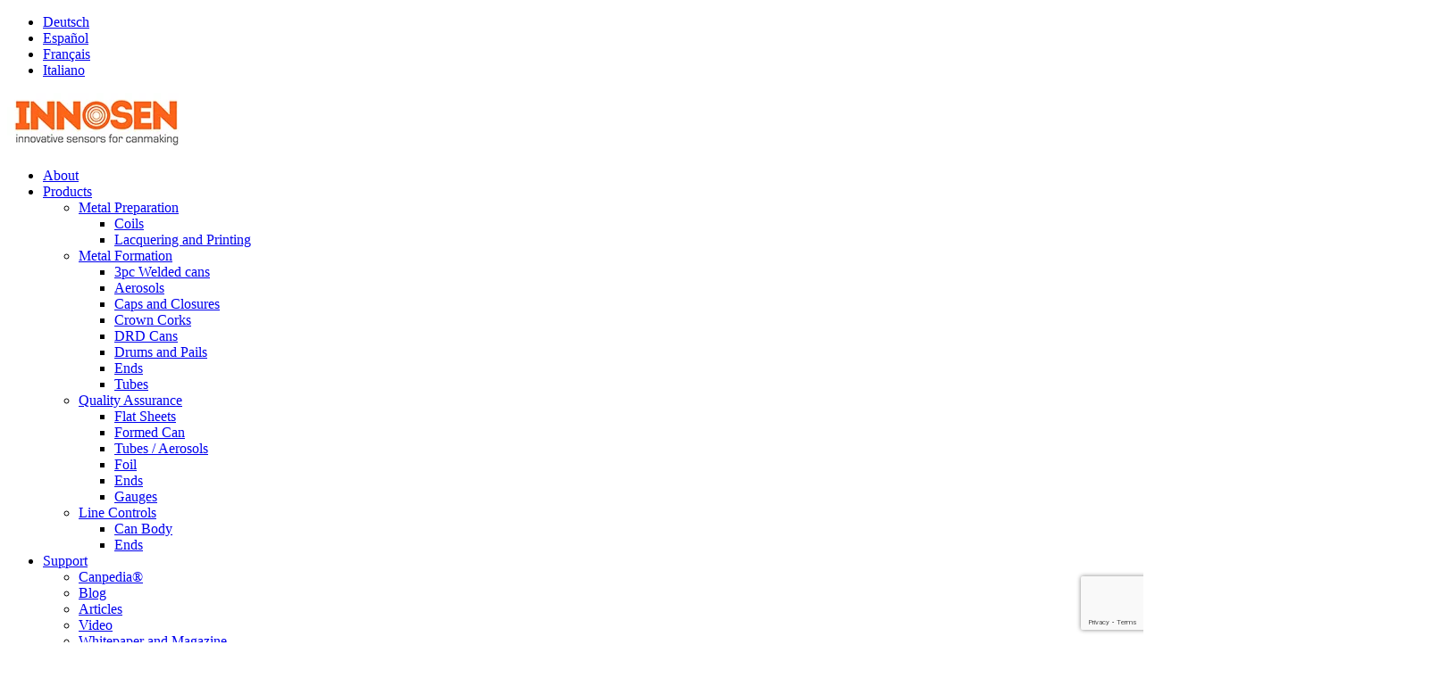

--- FILE ---
content_type: text/html; charset=UTF-8
request_url: https://www.innosen.com/qa_systems/light-probe/
body_size: 20559
content:
<!DOCTYPE html><html lang="en-US"><head><meta charset="UTF-8" /><meta http-equiv="X-UA-Compatible" content="IE=edge"><link rel="pingback" href="https://www.innosen.com/xmlrpc.php" /> <script defer src="[data-uri]"></script> <link rel="preconnect" href="https://fonts.gstatic.com" crossorigin /><style id="et-divi-open-sans-inline-css">/* Original: https://fonts.googleapis.com/css?family=Open+Sans:300italic,400italic,600italic,700italic,800italic,400,300,600,700,800&#038;subset=cyrillic,cyrillic-ext,greek,greek-ext,hebrew,latin,latin-ext,vietnamese&#038;display=swap *//* User Agent: Mozilla/5.0 (Unknown; Linux x86_64) AppleWebKit/538.1 (KHTML, like Gecko) Safari/538.1 Daum/4.1 */@font-face {font-family: 'Open Sans';font-style: italic;font-weight: 300;font-stretch: normal;font-display: swap;src: url(https://fonts.gstatic.com/s/opensans/v44/memQYaGs126MiZpBA-UFUIcVXSCEkx2cmqvXlWq8tWZ0Pw86hd0Rk5hkaVc.ttf) format('truetype');}@font-face {font-family: 'Open Sans';font-style: italic;font-weight: 400;font-stretch: normal;font-display: swap;src: url(https://fonts.gstatic.com/s/opensans/v44/memQYaGs126MiZpBA-UFUIcVXSCEkx2cmqvXlWq8tWZ0Pw86hd0Rk8ZkaVc.ttf) format('truetype');}@font-face {font-family: 'Open Sans';font-style: italic;font-weight: 600;font-stretch: normal;font-display: swap;src: url(https://fonts.gstatic.com/s/opensans/v44/memQYaGs126MiZpBA-UFUIcVXSCEkx2cmqvXlWq8tWZ0Pw86hd0RkxhjaVc.ttf) format('truetype');}@font-face {font-family: 'Open Sans';font-style: italic;font-weight: 700;font-stretch: normal;font-display: swap;src: url(https://fonts.gstatic.com/s/opensans/v44/memQYaGs126MiZpBA-UFUIcVXSCEkx2cmqvXlWq8tWZ0Pw86hd0RkyFjaVc.ttf) format('truetype');}@font-face {font-family: 'Open Sans';font-style: italic;font-weight: 800;font-stretch: normal;font-display: swap;src: url(https://fonts.gstatic.com/s/opensans/v44/memQYaGs126MiZpBA-UFUIcVXSCEkx2cmqvXlWq8tWZ0Pw86hd0Rk0ZjaVc.ttf) format('truetype');}@font-face {font-family: 'Open Sans';font-style: normal;font-weight: 300;font-stretch: normal;font-display: swap;src: url(https://fonts.gstatic.com/s/opensans/v44/memSYaGs126MiZpBA-UvWbX2vVnXBbObj2OVZyOOSr4dVJWUgsiH0C4n.ttf) format('truetype');}@font-face {font-family: 'Open Sans';font-style: normal;font-weight: 400;font-stretch: normal;font-display: swap;src: url(https://fonts.gstatic.com/s/opensans/v44/memSYaGs126MiZpBA-UvWbX2vVnXBbObj2OVZyOOSr4dVJWUgsjZ0C4n.ttf) format('truetype');}@font-face {font-family: 'Open Sans';font-style: normal;font-weight: 600;font-stretch: normal;font-display: swap;src: url(https://fonts.gstatic.com/s/opensans/v44/memSYaGs126MiZpBA-UvWbX2vVnXBbObj2OVZyOOSr4dVJWUgsgH1y4n.ttf) format('truetype');}@font-face {font-family: 'Open Sans';font-style: normal;font-weight: 700;font-stretch: normal;font-display: swap;src: url(https://fonts.gstatic.com/s/opensans/v44/memSYaGs126MiZpBA-UvWbX2vVnXBbObj2OVZyOOSr4dVJWUgsg-1y4n.ttf) format('truetype');}@font-face {font-family: 'Open Sans';font-style: normal;font-weight: 800;font-stretch: normal;font-display: swap;src: url(https://fonts.gstatic.com/s/opensans/v44/memSYaGs126MiZpBA-UvWbX2vVnXBbObj2OVZyOOSr4dVJWUgshZ1y4n.ttf) format('truetype');}/* User Agent: Mozilla/5.0 (Windows NT 6.1; WOW64; rv:27.0) Gecko/20100101 Firefox/27.0 */@font-face {font-family: 'Open Sans';font-style: italic;font-weight: 300;font-stretch: normal;font-display: swap;src: url(https://fonts.gstatic.com/l/font?kit=memQYaGs126MiZpBA-UFUIcVXSCEkx2cmqvXlWq8tWZ0Pw86hd0Rk5hkaVQ&skey=743457fe2cc29280&v=v44) format('woff');}@font-face {font-family: 'Open Sans';font-style: italic;font-weight: 400;font-stretch: normal;font-display: swap;src: url(https://fonts.gstatic.com/l/font?kit=memQYaGs126MiZpBA-UFUIcVXSCEkx2cmqvXlWq8tWZ0Pw86hd0Rk8ZkaVQ&skey=743457fe2cc29280&v=v44) format('woff');}@font-face {font-family: 'Open Sans';font-style: italic;font-weight: 600;font-stretch: normal;font-display: swap;src: url(https://fonts.gstatic.com/l/font?kit=memQYaGs126MiZpBA-UFUIcVXSCEkx2cmqvXlWq8tWZ0Pw86hd0RkxhjaVQ&skey=743457fe2cc29280&v=v44) format('woff');}@font-face {font-family: 'Open Sans';font-style: italic;font-weight: 700;font-stretch: normal;font-display: swap;src: url(https://fonts.gstatic.com/l/font?kit=memQYaGs126MiZpBA-UFUIcVXSCEkx2cmqvXlWq8tWZ0Pw86hd0RkyFjaVQ&skey=743457fe2cc29280&v=v44) format('woff');}@font-face {font-family: 'Open Sans';font-style: italic;font-weight: 800;font-stretch: normal;font-display: swap;src: url(https://fonts.gstatic.com/l/font?kit=memQYaGs126MiZpBA-UFUIcVXSCEkx2cmqvXlWq8tWZ0Pw86hd0Rk0ZjaVQ&skey=743457fe2cc29280&v=v44) format('woff');}@font-face {font-family: 'Open Sans';font-style: normal;font-weight: 300;font-stretch: normal;font-display: swap;src: url(https://fonts.gstatic.com/l/font?kit=memSYaGs126MiZpBA-UvWbX2vVnXBbObj2OVZyOOSr4dVJWUgsiH0C4k&skey=62c1cbfccc78b4b2&v=v44) format('woff');}@font-face {font-family: 'Open Sans';font-style: normal;font-weight: 400;font-stretch: normal;font-display: swap;src: url(https://fonts.gstatic.com/l/font?kit=memSYaGs126MiZpBA-UvWbX2vVnXBbObj2OVZyOOSr4dVJWUgsjZ0C4k&skey=62c1cbfccc78b4b2&v=v44) format('woff');}@font-face {font-family: 'Open Sans';font-style: normal;font-weight: 600;font-stretch: normal;font-display: swap;src: url(https://fonts.gstatic.com/l/font?kit=memSYaGs126MiZpBA-UvWbX2vVnXBbObj2OVZyOOSr4dVJWUgsgH1y4k&skey=62c1cbfccc78b4b2&v=v44) format('woff');}@font-face {font-family: 'Open Sans';font-style: normal;font-weight: 700;font-stretch: normal;font-display: swap;src: url(https://fonts.gstatic.com/l/font?kit=memSYaGs126MiZpBA-UvWbX2vVnXBbObj2OVZyOOSr4dVJWUgsg-1y4k&skey=62c1cbfccc78b4b2&v=v44) format('woff');}@font-face {font-family: 'Open Sans';font-style: normal;font-weight: 800;font-stretch: normal;font-display: swap;src: url(https://fonts.gstatic.com/l/font?kit=memSYaGs126MiZpBA-UvWbX2vVnXBbObj2OVZyOOSr4dVJWUgshZ1y4k&skey=62c1cbfccc78b4b2&v=v44) format('woff');}/* User Agent: Mozilla/5.0 (Windows NT 6.3; rv:39.0) Gecko/20100101 Firefox/39.0 */@font-face {font-family: 'Open Sans';font-style: italic;font-weight: 300;font-stretch: normal;font-display: swap;src: url(https://fonts.gstatic.com/s/opensans/v44/memQYaGs126MiZpBA-UFUIcVXSCEkx2cmqvXlWq8tWZ0Pw86hd0Rk5hkaVI.woff2) format('woff2');}@font-face {font-family: 'Open Sans';font-style: italic;font-weight: 400;font-stretch: normal;font-display: swap;src: url(https://fonts.gstatic.com/s/opensans/v44/memQYaGs126MiZpBA-UFUIcVXSCEkx2cmqvXlWq8tWZ0Pw86hd0Rk8ZkaVI.woff2) format('woff2');}@font-face {font-family: 'Open Sans';font-style: italic;font-weight: 600;font-stretch: normal;font-display: swap;src: url(https://fonts.gstatic.com/s/opensans/v44/memQYaGs126MiZpBA-UFUIcVXSCEkx2cmqvXlWq8tWZ0Pw86hd0RkxhjaVI.woff2) format('woff2');}@font-face {font-family: 'Open Sans';font-style: italic;font-weight: 700;font-stretch: normal;font-display: swap;src: url(https://fonts.gstatic.com/s/opensans/v44/memQYaGs126MiZpBA-UFUIcVXSCEkx2cmqvXlWq8tWZ0Pw86hd0RkyFjaVI.woff2) format('woff2');}@font-face {font-family: 'Open Sans';font-style: italic;font-weight: 800;font-stretch: normal;font-display: swap;src: url(https://fonts.gstatic.com/s/opensans/v44/memQYaGs126MiZpBA-UFUIcVXSCEkx2cmqvXlWq8tWZ0Pw86hd0Rk0ZjaVI.woff2) format('woff2');}@font-face {font-family: 'Open Sans';font-style: normal;font-weight: 300;font-stretch: normal;font-display: swap;src: url(https://fonts.gstatic.com/s/opensans/v44/memSYaGs126MiZpBA-UvWbX2vVnXBbObj2OVZyOOSr4dVJWUgsiH0C4i.woff2) format('woff2');}@font-face {font-family: 'Open Sans';font-style: normal;font-weight: 400;font-stretch: normal;font-display: swap;src: url(https://fonts.gstatic.com/s/opensans/v44/memSYaGs126MiZpBA-UvWbX2vVnXBbObj2OVZyOOSr4dVJWUgsjZ0C4i.woff2) format('woff2');}@font-face {font-family: 'Open Sans';font-style: normal;font-weight: 600;font-stretch: normal;font-display: swap;src: url(https://fonts.gstatic.com/s/opensans/v44/memSYaGs126MiZpBA-UvWbX2vVnXBbObj2OVZyOOSr4dVJWUgsgH1y4i.woff2) format('woff2');}@font-face {font-family: 'Open Sans';font-style: normal;font-weight: 700;font-stretch: normal;font-display: swap;src: url(https://fonts.gstatic.com/s/opensans/v44/memSYaGs126MiZpBA-UvWbX2vVnXBbObj2OVZyOOSr4dVJWUgsg-1y4i.woff2) format('woff2');}@font-face {font-family: 'Open Sans';font-style: normal;font-weight: 800;font-stretch: normal;font-display: swap;src: url(https://fonts.gstatic.com/s/opensans/v44/memSYaGs126MiZpBA-UvWbX2vVnXBbObj2OVZyOOSr4dVJWUgshZ1y4i.woff2) format('woff2');}</style><style id="et-builder-googlefonts-cached-inline">/* Original: https://fonts.googleapis.com/css?family=Roboto:100,100italic,300,300italic,regular,italic,500,500italic,700,700italic,900,900italic|Open+Sans:300,regular,500,600,700,800,300italic,italic,500italic,600italic,700italic,800italic&#038;subset=cyrillic,cyrillic-ext,greek,greek-ext,latin,latin-ext,vietnamese,hebrew&#038;display=swap *//* User Agent: Mozilla/5.0 (Unknown; Linux x86_64) AppleWebKit/538.1 (KHTML, like Gecko) Safari/538.1 Daum/4.1 */@font-face {font-family: 'Open Sans';font-style: italic;font-weight: 300;font-stretch: normal;font-display: swap;src: url(https://fonts.gstatic.com/s/opensans/v44/memQYaGs126MiZpBA-UFUIcVXSCEkx2cmqvXlWq8tWZ0Pw86hd0Rk5hkaVc.ttf) format('truetype');}@font-face {font-family: 'Open Sans';font-style: italic;font-weight: 400;font-stretch: normal;font-display: swap;src: url(https://fonts.gstatic.com/s/opensans/v44/memQYaGs126MiZpBA-UFUIcVXSCEkx2cmqvXlWq8tWZ0Pw86hd0Rk8ZkaVc.ttf) format('truetype');}@font-face {font-family: 'Open Sans';font-style: italic;font-weight: 500;font-stretch: normal;font-display: swap;src: url(https://fonts.gstatic.com/s/opensans/v44/memQYaGs126MiZpBA-UFUIcVXSCEkx2cmqvXlWq8tWZ0Pw86hd0Rk_RkaVc.ttf) format('truetype');}@font-face {font-family: 'Open Sans';font-style: italic;font-weight: 600;font-stretch: normal;font-display: swap;src: url(https://fonts.gstatic.com/s/opensans/v44/memQYaGs126MiZpBA-UFUIcVXSCEkx2cmqvXlWq8tWZ0Pw86hd0RkxhjaVc.ttf) format('truetype');}@font-face {font-family: 'Open Sans';font-style: italic;font-weight: 700;font-stretch: normal;font-display: swap;src: url(https://fonts.gstatic.com/s/opensans/v44/memQYaGs126MiZpBA-UFUIcVXSCEkx2cmqvXlWq8tWZ0Pw86hd0RkyFjaVc.ttf) format('truetype');}@font-face {font-family: 'Open Sans';font-style: italic;font-weight: 800;font-stretch: normal;font-display: swap;src: url(https://fonts.gstatic.com/s/opensans/v44/memQYaGs126MiZpBA-UFUIcVXSCEkx2cmqvXlWq8tWZ0Pw86hd0Rk0ZjaVc.ttf) format('truetype');}@font-face {font-family: 'Open Sans';font-style: normal;font-weight: 300;font-stretch: normal;font-display: swap;src: url(https://fonts.gstatic.com/s/opensans/v44/memSYaGs126MiZpBA-UvWbX2vVnXBbObj2OVZyOOSr4dVJWUgsiH0C4n.ttf) format('truetype');}@font-face {font-family: 'Open Sans';font-style: normal;font-weight: 400;font-stretch: normal;font-display: swap;src: url(https://fonts.gstatic.com/s/opensans/v44/memSYaGs126MiZpBA-UvWbX2vVnXBbObj2OVZyOOSr4dVJWUgsjZ0C4n.ttf) format('truetype');}@font-face {font-family: 'Open Sans';font-style: normal;font-weight: 500;font-stretch: normal;font-display: swap;src: url(https://fonts.gstatic.com/s/opensans/v44/memSYaGs126MiZpBA-UvWbX2vVnXBbObj2OVZyOOSr4dVJWUgsjr0C4n.ttf) format('truetype');}@font-face {font-family: 'Open Sans';font-style: normal;font-weight: 600;font-stretch: normal;font-display: swap;src: url(https://fonts.gstatic.com/s/opensans/v44/memSYaGs126MiZpBA-UvWbX2vVnXBbObj2OVZyOOSr4dVJWUgsgH1y4n.ttf) format('truetype');}@font-face {font-family: 'Open Sans';font-style: normal;font-weight: 700;font-stretch: normal;font-display: swap;src: url(https://fonts.gstatic.com/s/opensans/v44/memSYaGs126MiZpBA-UvWbX2vVnXBbObj2OVZyOOSr4dVJWUgsg-1y4n.ttf) format('truetype');}@font-face {font-family: 'Open Sans';font-style: normal;font-weight: 800;font-stretch: normal;font-display: swap;src: url(https://fonts.gstatic.com/s/opensans/v44/memSYaGs126MiZpBA-UvWbX2vVnXBbObj2OVZyOOSr4dVJWUgshZ1y4n.ttf) format('truetype');}@font-face {font-family: 'Roboto';font-style: italic;font-weight: 100;font-stretch: normal;font-display: swap;src: url(https://fonts.gstatic.com/s/roboto/v50/KFOKCnqEu92Fr1Mu53ZEC9_Vu3r1gIhOszmOClHrs6ljXfMMLoHRiA8.ttf) format('truetype');}@font-face {font-family: 'Roboto';font-style: italic;font-weight: 300;font-stretch: normal;font-display: swap;src: url(https://fonts.gstatic.com/s/roboto/v50/KFOKCnqEu92Fr1Mu53ZEC9_Vu3r1gIhOszmOClHrs6ljXfMMLt_QiA8.ttf) format('truetype');}@font-face {font-family: 'Roboto';font-style: italic;font-weight: 400;font-stretch: normal;font-display: swap;src: url(https://fonts.gstatic.com/s/roboto/v50/KFOKCnqEu92Fr1Mu53ZEC9_Vu3r1gIhOszmOClHrs6ljXfMMLoHQiA8.ttf) format('truetype');}@font-face {font-family: 'Roboto';font-style: italic;font-weight: 500;font-stretch: normal;font-display: swap;src: url(https://fonts.gstatic.com/s/roboto/v50/KFOKCnqEu92Fr1Mu53ZEC9_Vu3r1gIhOszmOClHrs6ljXfMMLrPQiA8.ttf) format('truetype');}@font-face {font-family: 'Roboto';font-style: italic;font-weight: 700;font-stretch: normal;font-display: swap;src: url(https://fonts.gstatic.com/s/roboto/v50/KFOKCnqEu92Fr1Mu53ZEC9_Vu3r1gIhOszmOClHrs6ljXfMMLmbXiA8.ttf) format('truetype');}@font-face {font-family: 'Roboto';font-style: italic;font-weight: 900;font-stretch: normal;font-display: swap;src: url(https://fonts.gstatic.com/s/roboto/v50/KFOKCnqEu92Fr1Mu53ZEC9_Vu3r1gIhOszmOClHrs6ljXfMMLijXiA8.ttf) format('truetype');}@font-face {font-family: 'Roboto';font-style: normal;font-weight: 100;font-stretch: normal;font-display: swap;src: url(https://fonts.gstatic.com/s/roboto/v50/KFOMCnqEu92Fr1ME7kSn66aGLdTylUAMQXC89YmC2DPNWubEbGmT.ttf) format('truetype');}@font-face {font-family: 'Roboto';font-style: normal;font-weight: 300;font-stretch: normal;font-display: swap;src: url(https://fonts.gstatic.com/s/roboto/v50/KFOMCnqEu92Fr1ME7kSn66aGLdTylUAMQXC89YmC2DPNWuaabWmT.ttf) format('truetype');}@font-face {font-family: 'Roboto';font-style: normal;font-weight: 400;font-stretch: normal;font-display: swap;src: url(https://fonts.gstatic.com/s/roboto/v50/KFOMCnqEu92Fr1ME7kSn66aGLdTylUAMQXC89YmC2DPNWubEbWmT.ttf) format('truetype');}@font-face {font-family: 'Roboto';font-style: normal;font-weight: 500;font-stretch: normal;font-display: swap;src: url(https://fonts.gstatic.com/s/roboto/v50/KFOMCnqEu92Fr1ME7kSn66aGLdTylUAMQXC89YmC2DPNWub2bWmT.ttf) format('truetype');}@font-face {font-family: 'Roboto';font-style: normal;font-weight: 700;font-stretch: normal;font-display: swap;src: url(https://fonts.gstatic.com/s/roboto/v50/KFOMCnqEu92Fr1ME7kSn66aGLdTylUAMQXC89YmC2DPNWuYjammT.ttf) format('truetype');}@font-face {font-family: 'Roboto';font-style: normal;font-weight: 900;font-stretch: normal;font-display: swap;src: url(https://fonts.gstatic.com/s/roboto/v50/KFOMCnqEu92Fr1ME7kSn66aGLdTylUAMQXC89YmC2DPNWuZtammT.ttf) format('truetype');}/* User Agent: Mozilla/5.0 (Windows NT 6.1; WOW64; rv:27.0) Gecko/20100101 Firefox/27.0 */@font-face {font-family: 'Open Sans';font-style: italic;font-weight: 300;font-stretch: normal;font-display: swap;src: url(https://fonts.gstatic.com/l/font?kit=memQYaGs126MiZpBA-UFUIcVXSCEkx2cmqvXlWq8tWZ0Pw86hd0Rk5hkaVQ&skey=743457fe2cc29280&v=v44) format('woff');}@font-face {font-family: 'Open Sans';font-style: italic;font-weight: 400;font-stretch: normal;font-display: swap;src: url(https://fonts.gstatic.com/l/font?kit=memQYaGs126MiZpBA-UFUIcVXSCEkx2cmqvXlWq8tWZ0Pw86hd0Rk8ZkaVQ&skey=743457fe2cc29280&v=v44) format('woff');}@font-face {font-family: 'Open Sans';font-style: italic;font-weight: 500;font-stretch: normal;font-display: swap;src: url(https://fonts.gstatic.com/l/font?kit=memQYaGs126MiZpBA-UFUIcVXSCEkx2cmqvXlWq8tWZ0Pw86hd0Rk_RkaVQ&skey=743457fe2cc29280&v=v44) format('woff');}@font-face {font-family: 'Open Sans';font-style: italic;font-weight: 600;font-stretch: normal;font-display: swap;src: url(https://fonts.gstatic.com/l/font?kit=memQYaGs126MiZpBA-UFUIcVXSCEkx2cmqvXlWq8tWZ0Pw86hd0RkxhjaVQ&skey=743457fe2cc29280&v=v44) format('woff');}@font-face {font-family: 'Open Sans';font-style: italic;font-weight: 700;font-stretch: normal;font-display: swap;src: url(https://fonts.gstatic.com/l/font?kit=memQYaGs126MiZpBA-UFUIcVXSCEkx2cmqvXlWq8tWZ0Pw86hd0RkyFjaVQ&skey=743457fe2cc29280&v=v44) format('woff');}@font-face {font-family: 'Open Sans';font-style: italic;font-weight: 800;font-stretch: normal;font-display: swap;src: url(https://fonts.gstatic.com/l/font?kit=memQYaGs126MiZpBA-UFUIcVXSCEkx2cmqvXlWq8tWZ0Pw86hd0Rk0ZjaVQ&skey=743457fe2cc29280&v=v44) format('woff');}@font-face {font-family: 'Open Sans';font-style: normal;font-weight: 300;font-stretch: normal;font-display: swap;src: url(https://fonts.gstatic.com/l/font?kit=memSYaGs126MiZpBA-UvWbX2vVnXBbObj2OVZyOOSr4dVJWUgsiH0C4k&skey=62c1cbfccc78b4b2&v=v44) format('woff');}@font-face {font-family: 'Open Sans';font-style: normal;font-weight: 400;font-stretch: normal;font-display: swap;src: url(https://fonts.gstatic.com/l/font?kit=memSYaGs126MiZpBA-UvWbX2vVnXBbObj2OVZyOOSr4dVJWUgsjZ0C4k&skey=62c1cbfccc78b4b2&v=v44) format('woff');}@font-face {font-family: 'Open Sans';font-style: normal;font-weight: 500;font-stretch: normal;font-display: swap;src: url(https://fonts.gstatic.com/l/font?kit=memSYaGs126MiZpBA-UvWbX2vVnXBbObj2OVZyOOSr4dVJWUgsjr0C4k&skey=62c1cbfccc78b4b2&v=v44) format('woff');}@font-face {font-family: 'Open Sans';font-style: normal;font-weight: 600;font-stretch: normal;font-display: swap;src: url(https://fonts.gstatic.com/l/font?kit=memSYaGs126MiZpBA-UvWbX2vVnXBbObj2OVZyOOSr4dVJWUgsgH1y4k&skey=62c1cbfccc78b4b2&v=v44) format('woff');}@font-face {font-family: 'Open Sans';font-style: normal;font-weight: 700;font-stretch: normal;font-display: swap;src: url(https://fonts.gstatic.com/l/font?kit=memSYaGs126MiZpBA-UvWbX2vVnXBbObj2OVZyOOSr4dVJWUgsg-1y4k&skey=62c1cbfccc78b4b2&v=v44) format('woff');}@font-face {font-family: 'Open Sans';font-style: normal;font-weight: 800;font-stretch: normal;font-display: swap;src: url(https://fonts.gstatic.com/l/font?kit=memSYaGs126MiZpBA-UvWbX2vVnXBbObj2OVZyOOSr4dVJWUgshZ1y4k&skey=62c1cbfccc78b4b2&v=v44) format('woff');}@font-face {font-family: 'Roboto';font-style: italic;font-weight: 100;font-stretch: normal;font-display: swap;src: url(https://fonts.gstatic.com/l/font?kit=KFOKCnqEu92Fr1Mu53ZEC9_Vu3r1gIhOszmOClHrs6ljXfMMLoHRiAw&skey=c608c610063635f9&v=v50) format('woff');}@font-face {font-family: 'Roboto';font-style: italic;font-weight: 300;font-stretch: normal;font-display: swap;src: url(https://fonts.gstatic.com/l/font?kit=KFOKCnqEu92Fr1Mu53ZEC9_Vu3r1gIhOszmOClHrs6ljXfMMLt_QiAw&skey=c608c610063635f9&v=v50) format('woff');}@font-face {font-family: 'Roboto';font-style: italic;font-weight: 400;font-stretch: normal;font-display: swap;src: url(https://fonts.gstatic.com/l/font?kit=KFOKCnqEu92Fr1Mu53ZEC9_Vu3r1gIhOszmOClHrs6ljXfMMLoHQiAw&skey=c608c610063635f9&v=v50) format('woff');}@font-face {font-family: 'Roboto';font-style: italic;font-weight: 500;font-stretch: normal;font-display: swap;src: url(https://fonts.gstatic.com/l/font?kit=KFOKCnqEu92Fr1Mu53ZEC9_Vu3r1gIhOszmOClHrs6ljXfMMLrPQiAw&skey=c608c610063635f9&v=v50) format('woff');}@font-face {font-family: 'Roboto';font-style: italic;font-weight: 700;font-stretch: normal;font-display: swap;src: url(https://fonts.gstatic.com/l/font?kit=KFOKCnqEu92Fr1Mu53ZEC9_Vu3r1gIhOszmOClHrs6ljXfMMLmbXiAw&skey=c608c610063635f9&v=v50) format('woff');}@font-face {font-family: 'Roboto';font-style: italic;font-weight: 900;font-stretch: normal;font-display: swap;src: url(https://fonts.gstatic.com/l/font?kit=KFOKCnqEu92Fr1Mu53ZEC9_Vu3r1gIhOszmOClHrs6ljXfMMLijXiAw&skey=c608c610063635f9&v=v50) format('woff');}@font-face {font-family: 'Roboto';font-style: normal;font-weight: 100;font-stretch: normal;font-display: swap;src: url(https://fonts.gstatic.com/l/font?kit=KFOMCnqEu92Fr1ME7kSn66aGLdTylUAMQXC89YmC2DPNWubEbGmQ&skey=a0a0114a1dcab3ac&v=v50) format('woff');}@font-face {font-family: 'Roboto';font-style: normal;font-weight: 300;font-stretch: normal;font-display: swap;src: url(https://fonts.gstatic.com/l/font?kit=KFOMCnqEu92Fr1ME7kSn66aGLdTylUAMQXC89YmC2DPNWuaabWmQ&skey=a0a0114a1dcab3ac&v=v50) format('woff');}@font-face {font-family: 'Roboto';font-style: normal;font-weight: 400;font-stretch: normal;font-display: swap;src: url(https://fonts.gstatic.com/l/font?kit=KFOMCnqEu92Fr1ME7kSn66aGLdTylUAMQXC89YmC2DPNWubEbWmQ&skey=a0a0114a1dcab3ac&v=v50) format('woff');}@font-face {font-family: 'Roboto';font-style: normal;font-weight: 500;font-stretch: normal;font-display: swap;src: url(https://fonts.gstatic.com/l/font?kit=KFOMCnqEu92Fr1ME7kSn66aGLdTylUAMQXC89YmC2DPNWub2bWmQ&skey=a0a0114a1dcab3ac&v=v50) format('woff');}@font-face {font-family: 'Roboto';font-style: normal;font-weight: 700;font-stretch: normal;font-display: swap;src: url(https://fonts.gstatic.com/l/font?kit=KFOMCnqEu92Fr1ME7kSn66aGLdTylUAMQXC89YmC2DPNWuYjammQ&skey=a0a0114a1dcab3ac&v=v50) format('woff');}@font-face {font-family: 'Roboto';font-style: normal;font-weight: 900;font-stretch: normal;font-display: swap;src: url(https://fonts.gstatic.com/l/font?kit=KFOMCnqEu92Fr1ME7kSn66aGLdTylUAMQXC89YmC2DPNWuZtammQ&skey=a0a0114a1dcab3ac&v=v50) format('woff');}/* User Agent: Mozilla/5.0 (Windows NT 6.3; rv:39.0) Gecko/20100101 Firefox/39.0 */@font-face {font-family: 'Open Sans';font-style: italic;font-weight: 300;font-stretch: normal;font-display: swap;src: url(https://fonts.gstatic.com/s/opensans/v44/memQYaGs126MiZpBA-UFUIcVXSCEkx2cmqvXlWq8tWZ0Pw86hd0Rk5hkaVI.woff2) format('woff2');}@font-face {font-family: 'Open Sans';font-style: italic;font-weight: 400;font-stretch: normal;font-display: swap;src: url(https://fonts.gstatic.com/s/opensans/v44/memQYaGs126MiZpBA-UFUIcVXSCEkx2cmqvXlWq8tWZ0Pw86hd0Rk8ZkaVI.woff2) format('woff2');}@font-face {font-family: 'Open Sans';font-style: italic;font-weight: 500;font-stretch: normal;font-display: swap;src: url(https://fonts.gstatic.com/s/opensans/v44/memQYaGs126MiZpBA-UFUIcVXSCEkx2cmqvXlWq8tWZ0Pw86hd0Rk_RkaVI.woff2) format('woff2');}@font-face {font-family: 'Open Sans';font-style: italic;font-weight: 600;font-stretch: normal;font-display: swap;src: url(https://fonts.gstatic.com/s/opensans/v44/memQYaGs126MiZpBA-UFUIcVXSCEkx2cmqvXlWq8tWZ0Pw86hd0RkxhjaVI.woff2) format('woff2');}@font-face {font-family: 'Open Sans';font-style: italic;font-weight: 700;font-stretch: normal;font-display: swap;src: url(https://fonts.gstatic.com/s/opensans/v44/memQYaGs126MiZpBA-UFUIcVXSCEkx2cmqvXlWq8tWZ0Pw86hd0RkyFjaVI.woff2) format('woff2');}@font-face {font-family: 'Open Sans';font-style: italic;font-weight: 800;font-stretch: normal;font-display: swap;src: url(https://fonts.gstatic.com/s/opensans/v44/memQYaGs126MiZpBA-UFUIcVXSCEkx2cmqvXlWq8tWZ0Pw86hd0Rk0ZjaVI.woff2) format('woff2');}@font-face {font-family: 'Open Sans';font-style: normal;font-weight: 300;font-stretch: normal;font-display: swap;src: url(https://fonts.gstatic.com/s/opensans/v44/memSYaGs126MiZpBA-UvWbX2vVnXBbObj2OVZyOOSr4dVJWUgsiH0C4i.woff2) format('woff2');}@font-face {font-family: 'Open Sans';font-style: normal;font-weight: 400;font-stretch: normal;font-display: swap;src: url(https://fonts.gstatic.com/s/opensans/v44/memSYaGs126MiZpBA-UvWbX2vVnXBbObj2OVZyOOSr4dVJWUgsjZ0C4i.woff2) format('woff2');}@font-face {font-family: 'Open Sans';font-style: normal;font-weight: 500;font-stretch: normal;font-display: swap;src: url(https://fonts.gstatic.com/s/opensans/v44/memSYaGs126MiZpBA-UvWbX2vVnXBbObj2OVZyOOSr4dVJWUgsjr0C4i.woff2) format('woff2');}@font-face {font-family: 'Open Sans';font-style: normal;font-weight: 600;font-stretch: normal;font-display: swap;src: url(https://fonts.gstatic.com/s/opensans/v44/memSYaGs126MiZpBA-UvWbX2vVnXBbObj2OVZyOOSr4dVJWUgsgH1y4i.woff2) format('woff2');}@font-face {font-family: 'Open Sans';font-style: normal;font-weight: 700;font-stretch: normal;font-display: swap;src: url(https://fonts.gstatic.com/s/opensans/v44/memSYaGs126MiZpBA-UvWbX2vVnXBbObj2OVZyOOSr4dVJWUgsg-1y4i.woff2) format('woff2');}@font-face {font-family: 'Open Sans';font-style: normal;font-weight: 800;font-stretch: normal;font-display: swap;src: url(https://fonts.gstatic.com/s/opensans/v44/memSYaGs126MiZpBA-UvWbX2vVnXBbObj2OVZyOOSr4dVJWUgshZ1y4i.woff2) format('woff2');}@font-face {font-family: 'Roboto';font-style: italic;font-weight: 100;font-stretch: normal;font-display: swap;src: url(https://fonts.gstatic.com/s/roboto/v50/KFOKCnqEu92Fr1Mu53ZEC9_Vu3r1gIhOszmOClHrs6ljXfMMLoHRiAo.woff2) format('woff2');}@font-face {font-family: 'Roboto';font-style: italic;font-weight: 300;font-stretch: normal;font-display: swap;src: url(https://fonts.gstatic.com/s/roboto/v50/KFOKCnqEu92Fr1Mu53ZEC9_Vu3r1gIhOszmOClHrs6ljXfMMLt_QiAo.woff2) format('woff2');}@font-face {font-family: 'Roboto';font-style: italic;font-weight: 400;font-stretch: normal;font-display: swap;src: url(https://fonts.gstatic.com/s/roboto/v50/KFOKCnqEu92Fr1Mu53ZEC9_Vu3r1gIhOszmOClHrs6ljXfMMLoHQiAo.woff2) format('woff2');}@font-face {font-family: 'Roboto';font-style: italic;font-weight: 500;font-stretch: normal;font-display: swap;src: url(https://fonts.gstatic.com/s/roboto/v50/KFOKCnqEu92Fr1Mu53ZEC9_Vu3r1gIhOszmOClHrs6ljXfMMLrPQiAo.woff2) format('woff2');}@font-face {font-family: 'Roboto';font-style: italic;font-weight: 700;font-stretch: normal;font-display: swap;src: url(https://fonts.gstatic.com/s/roboto/v50/KFOKCnqEu92Fr1Mu53ZEC9_Vu3r1gIhOszmOClHrs6ljXfMMLmbXiAo.woff2) format('woff2');}@font-face {font-family: 'Roboto';font-style: italic;font-weight: 900;font-stretch: normal;font-display: swap;src: url(https://fonts.gstatic.com/s/roboto/v50/KFOKCnqEu92Fr1Mu53ZEC9_Vu3r1gIhOszmOClHrs6ljXfMMLijXiAo.woff2) format('woff2');}@font-face {font-family: 'Roboto';font-style: normal;font-weight: 100;font-stretch: normal;font-display: swap;src: url(https://fonts.gstatic.com/s/roboto/v50/KFOMCnqEu92Fr1ME7kSn66aGLdTylUAMQXC89YmC2DPNWubEbGmW.woff2) format('woff2');}@font-face {font-family: 'Roboto';font-style: normal;font-weight: 300;font-stretch: normal;font-display: swap;src: url(https://fonts.gstatic.com/s/roboto/v50/KFOMCnqEu92Fr1ME7kSn66aGLdTylUAMQXC89YmC2DPNWuaabWmW.woff2) format('woff2');}@font-face {font-family: 'Roboto';font-style: normal;font-weight: 400;font-stretch: normal;font-display: swap;src: url(https://fonts.gstatic.com/s/roboto/v50/KFOMCnqEu92Fr1ME7kSn66aGLdTylUAMQXC89YmC2DPNWubEbWmW.woff2) format('woff2');}@font-face {font-family: 'Roboto';font-style: normal;font-weight: 500;font-stretch: normal;font-display: swap;src: url(https://fonts.gstatic.com/s/roboto/v50/KFOMCnqEu92Fr1ME7kSn66aGLdTylUAMQXC89YmC2DPNWub2bWmW.woff2) format('woff2');}@font-face {font-family: 'Roboto';font-style: normal;font-weight: 700;font-stretch: normal;font-display: swap;src: url(https://fonts.gstatic.com/s/roboto/v50/KFOMCnqEu92Fr1ME7kSn66aGLdTylUAMQXC89YmC2DPNWuYjammW.woff2) format('woff2');}@font-face {font-family: 'Roboto';font-style: normal;font-weight: 900;font-stretch: normal;font-display: swap;src: url(https://fonts.gstatic.com/s/roboto/v50/KFOMCnqEu92Fr1ME7kSn66aGLdTylUAMQXC89YmC2DPNWuZtammW.woff2) format('woff2');}</style><meta name='robots' content='index, follow, max-image-preview:large, max-snippet:-1, max-video-preview:-1' /><link rel="alternate" hreflang="en-us" href="https://www.innosen.com/qa_systems/light-probe/" /><link rel="alternate" hreflang="de-de" href="https://www.innosen.com/de/qa_systems/lichtsonde/" /><link rel="alternate" hreflang="es-es" href="https://www.innosen.com/es/qa_systems/sonda-iluminada/" /><link rel="alternate" hreflang="fr-fr" href="https://www.innosen.com/fr/qa_systems/sonde-lumineuse/" /><link rel="alternate" hreflang="it-it" href="https://www.innosen.com/it/qa_systems/sonda-luminosa/" /><link rel="alternate" hreflang="x-default" href="https://www.innosen.com/qa_systems/light-probe/" /><title>IS9029 Light Probe - Innosen</title><meta name="description" content="The IS9029 Light probe lights up the inside of a tube / can to make it easy to see faults during enamel rating tests." /><link rel="canonical" href="https://www.innosen.com/qa_systems/light-probe/" /> <script type="application/ld+json" class="yoast-schema-graph">{"@context":"https://schema.org","@graph":[{"@type":"WebPage","@id":"https://www.innosen.com/qa_systems/light-probe/","url":"https://www.innosen.com/qa_systems/light-probe/","name":"IS9029 Light Probe - Innosen","isPartOf":{"@id":"https://www.innosen.com/#website"},"datePublished":"2017-05-25T07:17:56+00:00","dateModified":"2021-08-17T08:11:42+00:00","description":"The IS9029 Light probe lights up the inside of a tube / can to make it easy to see faults during enamel rating tests.","breadcrumb":{"@id":"https://www.innosen.com/qa_systems/light-probe/#breadcrumb"},"inLanguage":"en-US","potentialAction":[{"@type":"ReadAction","target":["https://www.innosen.com/qa_systems/light-probe/"]}]},{"@type":"BreadcrumbList","@id":"https://www.innosen.com/qa_systems/light-probe/#breadcrumb","itemListElement":[{"@type":"ListItem","position":1,"name":"Home","item":"https://www.innosen.com/"},{"@type":"ListItem","position":2,"name":"Products for Quality Assurance","item":"https://www.innosen.com/qa_systems/"},{"@type":"ListItem","position":3,"name":"IS9029 Light Probe"}]},{"@type":"WebSite","@id":"https://www.innosen.com/#website","url":"https://www.innosen.com/","name":"Innosen","description":"Innovative Sensors for Canmaking","publisher":{"@id":"https://www.innosen.com/#organization"},"potentialAction":[{"@type":"SearchAction","target":{"@type":"EntryPoint","urlTemplate":"https://www.innosen.com/?s={search_term_string}"},"query-input":{"@type":"PropertyValueSpecification","valueRequired":true,"valueName":"search_term_string"}}],"inLanguage":"en-US"},{"@type":"Organization","@id":"https://www.innosen.com/#organization","name":"Innosen","url":"https://www.innosen.com/","logo":{"@type":"ImageObject","inLanguage":"en-US","@id":"https://www.innosen.com/#/schema/logo/image/","url":"","contentUrl":"","caption":"Innosen"},"image":{"@id":"https://www.innosen.com/#/schema/logo/image/"},"sameAs":["https://www.linkedin.com/company/innosen/","https://www.youtube.com/channel/UClrXAfXhkiKqnqqtU4Sn2Lg?view_as=subscriber"]}]}</script> <link rel="alternate" type="application/rss+xml" title="Innosen &raquo; Feed" href="https://www.innosen.com/feed/" /><link rel="alternate" type="application/rss+xml" title="Innosen &raquo; Comments Feed" href="https://www.innosen.com/comments/feed/" />  <script src="//www.googletagmanager.com/gtag/js?id=G-617NZ1EXWW"  data-cfasync="false" data-wpfc-render="false" type="text/javascript" async></script> <script data-cfasync="false" data-wpfc-render="false" type="text/javascript">var mi_version = '9.9.0';
				var mi_track_user = true;
				var mi_no_track_reason = '';
								var MonsterInsightsDefaultLocations = {"page_location":"https:\/\/www.innosen.com\/qa_systems\/light-probe\/"};
								if ( typeof MonsterInsightsPrivacyGuardFilter === 'function' ) {
					var MonsterInsightsLocations = (typeof MonsterInsightsExcludeQuery === 'object') ? MonsterInsightsPrivacyGuardFilter( MonsterInsightsExcludeQuery ) : MonsterInsightsPrivacyGuardFilter( MonsterInsightsDefaultLocations );
				} else {
					var MonsterInsightsLocations = (typeof MonsterInsightsExcludeQuery === 'object') ? MonsterInsightsExcludeQuery : MonsterInsightsDefaultLocations;
				}

								var disableStrs = [
										'ga-disable-G-617NZ1EXWW',
									];

				/* Function to detect opted out users */
				function __gtagTrackerIsOptedOut() {
					for (var index = 0; index < disableStrs.length; index++) {
						if (document.cookie.indexOf(disableStrs[index] + '=true') > -1) {
							return true;
						}
					}

					return false;
				}

				/* Disable tracking if the opt-out cookie exists. */
				if (__gtagTrackerIsOptedOut()) {
					for (var index = 0; index < disableStrs.length; index++) {
						window[disableStrs[index]] = true;
					}
				}

				/* Opt-out function */
				function __gtagTrackerOptout() {
					for (var index = 0; index < disableStrs.length; index++) {
						document.cookie = disableStrs[index] + '=true; expires=Thu, 31 Dec 2099 23:59:59 UTC; path=/';
						window[disableStrs[index]] = true;
					}
				}

				if ('undefined' === typeof gaOptout) {
					function gaOptout() {
						__gtagTrackerOptout();
					}
				}
								window.dataLayer = window.dataLayer || [];

				window.MonsterInsightsDualTracker = {
					helpers: {},
					trackers: {},
				};
				if (mi_track_user) {
					function __gtagDataLayer() {
						dataLayer.push(arguments);
					}

					function __gtagTracker(type, name, parameters) {
						if (!parameters) {
							parameters = {};
						}

						if (parameters.send_to) {
							__gtagDataLayer.apply(null, arguments);
							return;
						}

						if (type === 'event') {
														parameters.send_to = monsterinsights_frontend.v4_id;
							var hookName = name;
							if (typeof parameters['event_category'] !== 'undefined') {
								hookName = parameters['event_category'] + ':' + name;
							}

							if (typeof MonsterInsightsDualTracker.trackers[hookName] !== 'undefined') {
								MonsterInsightsDualTracker.trackers[hookName](parameters);
							} else {
								__gtagDataLayer('event', name, parameters);
							}
							
						} else {
							__gtagDataLayer.apply(null, arguments);
						}
					}

					__gtagTracker('js', new Date());
					__gtagTracker('set', {
						'developer_id.dZGIzZG': true,
											});
					if ( MonsterInsightsLocations.page_location ) {
						__gtagTracker('set', MonsterInsightsLocations);
					}
										__gtagTracker('config', 'G-617NZ1EXWW', {"forceSSL":"true","link_attribution":"true"} );
										window.gtag = __gtagTracker;										(function () {
						/* https://developers.google.com/analytics/devguides/collection/analyticsjs/ */
						/* ga and __gaTracker compatibility shim. */
						var noopfn = function () {
							return null;
						};
						var newtracker = function () {
							return new Tracker();
						};
						var Tracker = function () {
							return null;
						};
						var p = Tracker.prototype;
						p.get = noopfn;
						p.set = noopfn;
						p.send = function () {
							var args = Array.prototype.slice.call(arguments);
							args.unshift('send');
							__gaTracker.apply(null, args);
						};
						var __gaTracker = function () {
							var len = arguments.length;
							if (len === 0) {
								return;
							}
							var f = arguments[len - 1];
							if (typeof f !== 'object' || f === null || typeof f.hitCallback !== 'function') {
								if ('send' === arguments[0]) {
									var hitConverted, hitObject = false, action;
									if ('event' === arguments[1]) {
										if ('undefined' !== typeof arguments[3]) {
											hitObject = {
												'eventAction': arguments[3],
												'eventCategory': arguments[2],
												'eventLabel': arguments[4],
												'value': arguments[5] ? arguments[5] : 1,
											}
										}
									}
									if ('pageview' === arguments[1]) {
										if ('undefined' !== typeof arguments[2]) {
											hitObject = {
												'eventAction': 'page_view',
												'page_path': arguments[2],
											}
										}
									}
									if (typeof arguments[2] === 'object') {
										hitObject = arguments[2];
									}
									if (typeof arguments[5] === 'object') {
										Object.assign(hitObject, arguments[5]);
									}
									if ('undefined' !== typeof arguments[1].hitType) {
										hitObject = arguments[1];
										if ('pageview' === hitObject.hitType) {
											hitObject.eventAction = 'page_view';
										}
									}
									if (hitObject) {
										action = 'timing' === arguments[1].hitType ? 'timing_complete' : hitObject.eventAction;
										hitConverted = mapArgs(hitObject);
										__gtagTracker('event', action, hitConverted);
									}
								}
								return;
							}

							function mapArgs(args) {
								var arg, hit = {};
								var gaMap = {
									'eventCategory': 'event_category',
									'eventAction': 'event_action',
									'eventLabel': 'event_label',
									'eventValue': 'event_value',
									'nonInteraction': 'non_interaction',
									'timingCategory': 'event_category',
									'timingVar': 'name',
									'timingValue': 'value',
									'timingLabel': 'event_label',
									'page': 'page_path',
									'location': 'page_location',
									'title': 'page_title',
									'referrer' : 'page_referrer',
								};
								for (arg in args) {
																		if (!(!args.hasOwnProperty(arg) || !gaMap.hasOwnProperty(arg))) {
										hit[gaMap[arg]] = args[arg];
									} else {
										hit[arg] = args[arg];
									}
								}
								return hit;
							}

							try {
								f.hitCallback();
							} catch (ex) {
							}
						};
						__gaTracker.create = newtracker;
						__gaTracker.getByName = newtracker;
						__gaTracker.getAll = function () {
							return [];
						};
						__gaTracker.remove = noopfn;
						__gaTracker.loaded = true;
						window['__gaTracker'] = __gaTracker;
					})();
									} else {
										console.log("");
					(function () {
						function __gtagTracker() {
							return null;
						}

						window['__gtagTracker'] = __gtagTracker;
						window['gtag'] = __gtagTracker;
					})();
									}</script> <meta content="INNOSEN DEVELOPMENT SITE v.1.0" name="generator"/><link rel='stylesheet' id='embedpress-css-css' href='https://www.innosen.com/wp-content/cache/autoptimize/css/autoptimize_single_5165f787e48a7a40cfa129eb5c5e8972.css?ver=1762941487' type='text/css' media='all' /><link rel='stylesheet' id='embedpress-blocks-style-css' href='https://www.innosen.com/wp-content/cache/autoptimize/css/autoptimize_single_635a87713bc7ae3b7424f865021a4702.css?ver=1762941487' type='text/css' media='all' /><style id='wp-block-library-theme-inline-css' type='text/css'>.wp-block-audio :where(figcaption){color:#555;font-size:13px;text-align:center}.is-dark-theme .wp-block-audio :where(figcaption){color:#ffffffa6}.wp-block-audio{margin:0 0 1em}.wp-block-code{border:1px solid #ccc;border-radius:4px;font-family:Menlo,Consolas,monaco,monospace;padding:.8em 1em}.wp-block-embed :where(figcaption){color:#555;font-size:13px;text-align:center}.is-dark-theme .wp-block-embed :where(figcaption){color:#ffffffa6}.wp-block-embed{margin:0 0 1em}.blocks-gallery-caption{color:#555;font-size:13px;text-align:center}.is-dark-theme .blocks-gallery-caption{color:#ffffffa6}:root :where(.wp-block-image figcaption){color:#555;font-size:13px;text-align:center}.is-dark-theme :root :where(.wp-block-image figcaption){color:#ffffffa6}.wp-block-image{margin:0 0 1em}.wp-block-pullquote{border-bottom:4px solid;border-top:4px solid;color:currentColor;margin-bottom:1.75em}.wp-block-pullquote cite,.wp-block-pullquote footer,.wp-block-pullquote__citation{color:currentColor;font-size:.8125em;font-style:normal;text-transform:uppercase}.wp-block-quote{border-left:.25em solid;margin:0 0 1.75em;padding-left:1em}.wp-block-quote cite,.wp-block-quote footer{color:currentColor;font-size:.8125em;font-style:normal;position:relative}.wp-block-quote:where(.has-text-align-right){border-left:none;border-right:.25em solid;padding-left:0;padding-right:1em}.wp-block-quote:where(.has-text-align-center){border:none;padding-left:0}.wp-block-quote.is-large,.wp-block-quote.is-style-large,.wp-block-quote:where(.is-style-plain){border:none}.wp-block-search .wp-block-search__label{font-weight:700}.wp-block-search__button{border:1px solid #ccc;padding:.375em .625em}:where(.wp-block-group.has-background){padding:1.25em 2.375em}.wp-block-separator.has-css-opacity{opacity:.4}.wp-block-separator{border:none;border-bottom:2px solid;margin-left:auto;margin-right:auto}.wp-block-separator.has-alpha-channel-opacity{opacity:1}.wp-block-separator:not(.is-style-wide):not(.is-style-dots){width:100px}.wp-block-separator.has-background:not(.is-style-dots){border-bottom:none;height:1px}.wp-block-separator.has-background:not(.is-style-wide):not(.is-style-dots){height:2px}.wp-block-table{margin:0 0 1em}.wp-block-table td,.wp-block-table th{word-break:normal}.wp-block-table :where(figcaption){color:#555;font-size:13px;text-align:center}.is-dark-theme .wp-block-table :where(figcaption){color:#ffffffa6}.wp-block-video :where(figcaption){color:#555;font-size:13px;text-align:center}.is-dark-theme .wp-block-video :where(figcaption){color:#ffffffa6}.wp-block-video{margin:0 0 1em}:root :where(.wp-block-template-part.has-background){margin-bottom:0;margin-top:0;padding:1.25em 2.375em}</style><style id='global-styles-inline-css' type='text/css'>:root{--wp--preset--aspect-ratio--square: 1;--wp--preset--aspect-ratio--4-3: 4/3;--wp--preset--aspect-ratio--3-4: 3/4;--wp--preset--aspect-ratio--3-2: 3/2;--wp--preset--aspect-ratio--2-3: 2/3;--wp--preset--aspect-ratio--16-9: 16/9;--wp--preset--aspect-ratio--9-16: 9/16;--wp--preset--color--black: #000000;--wp--preset--color--cyan-bluish-gray: #abb8c3;--wp--preset--color--white: #ffffff;--wp--preset--color--pale-pink: #f78da7;--wp--preset--color--vivid-red: #cf2e2e;--wp--preset--color--luminous-vivid-orange: #ff6900;--wp--preset--color--luminous-vivid-amber: #fcb900;--wp--preset--color--light-green-cyan: #7bdcb5;--wp--preset--color--vivid-green-cyan: #00d084;--wp--preset--color--pale-cyan-blue: #8ed1fc;--wp--preset--color--vivid-cyan-blue: #0693e3;--wp--preset--color--vivid-purple: #9b51e0;--wp--preset--gradient--vivid-cyan-blue-to-vivid-purple: linear-gradient(135deg,rgba(6,147,227,1) 0%,rgb(155,81,224) 100%);--wp--preset--gradient--light-green-cyan-to-vivid-green-cyan: linear-gradient(135deg,rgb(122,220,180) 0%,rgb(0,208,130) 100%);--wp--preset--gradient--luminous-vivid-amber-to-luminous-vivid-orange: linear-gradient(135deg,rgba(252,185,0,1) 0%,rgba(255,105,0,1) 100%);--wp--preset--gradient--luminous-vivid-orange-to-vivid-red: linear-gradient(135deg,rgba(255,105,0,1) 0%,rgb(207,46,46) 100%);--wp--preset--gradient--very-light-gray-to-cyan-bluish-gray: linear-gradient(135deg,rgb(238,238,238) 0%,rgb(169,184,195) 100%);--wp--preset--gradient--cool-to-warm-spectrum: linear-gradient(135deg,rgb(74,234,220) 0%,rgb(151,120,209) 20%,rgb(207,42,186) 40%,rgb(238,44,130) 60%,rgb(251,105,98) 80%,rgb(254,248,76) 100%);--wp--preset--gradient--blush-light-purple: linear-gradient(135deg,rgb(255,206,236) 0%,rgb(152,150,240) 100%);--wp--preset--gradient--blush-bordeaux: linear-gradient(135deg,rgb(254,205,165) 0%,rgb(254,45,45) 50%,rgb(107,0,62) 100%);--wp--preset--gradient--luminous-dusk: linear-gradient(135deg,rgb(255,203,112) 0%,rgb(199,81,192) 50%,rgb(65,88,208) 100%);--wp--preset--gradient--pale-ocean: linear-gradient(135deg,rgb(255,245,203) 0%,rgb(182,227,212) 50%,rgb(51,167,181) 100%);--wp--preset--gradient--electric-grass: linear-gradient(135deg,rgb(202,248,128) 0%,rgb(113,206,126) 100%);--wp--preset--gradient--midnight: linear-gradient(135deg,rgb(2,3,129) 0%,rgb(40,116,252) 100%);--wp--preset--font-size--small: 13px;--wp--preset--font-size--medium: 20px;--wp--preset--font-size--large: 36px;--wp--preset--font-size--x-large: 42px;--wp--preset--spacing--20: 0.44rem;--wp--preset--spacing--30: 0.67rem;--wp--preset--spacing--40: 1rem;--wp--preset--spacing--50: 1.5rem;--wp--preset--spacing--60: 2.25rem;--wp--preset--spacing--70: 3.38rem;--wp--preset--spacing--80: 5.06rem;--wp--preset--shadow--natural: 6px 6px 9px rgba(0, 0, 0, 0.2);--wp--preset--shadow--deep: 12px 12px 50px rgba(0, 0, 0, 0.4);--wp--preset--shadow--sharp: 6px 6px 0px rgba(0, 0, 0, 0.2);--wp--preset--shadow--outlined: 6px 6px 0px -3px rgba(255, 255, 255, 1), 6px 6px rgba(0, 0, 0, 1);--wp--preset--shadow--crisp: 6px 6px 0px rgba(0, 0, 0, 1);}:root { --wp--style--global--content-size: 823px;--wp--style--global--wide-size: 1080px; }:where(body) { margin: 0; }.wp-site-blocks > .alignleft { float: left; margin-right: 2em; }.wp-site-blocks > .alignright { float: right; margin-left: 2em; }.wp-site-blocks > .aligncenter { justify-content: center; margin-left: auto; margin-right: auto; }:where(.is-layout-flex){gap: 0.5em;}:where(.is-layout-grid){gap: 0.5em;}.is-layout-flow > .alignleft{float: left;margin-inline-start: 0;margin-inline-end: 2em;}.is-layout-flow > .alignright{float: right;margin-inline-start: 2em;margin-inline-end: 0;}.is-layout-flow > .aligncenter{margin-left: auto !important;margin-right: auto !important;}.is-layout-constrained > .alignleft{float: left;margin-inline-start: 0;margin-inline-end: 2em;}.is-layout-constrained > .alignright{float: right;margin-inline-start: 2em;margin-inline-end: 0;}.is-layout-constrained > .aligncenter{margin-left: auto !important;margin-right: auto !important;}.is-layout-constrained > :where(:not(.alignleft):not(.alignright):not(.alignfull)){max-width: var(--wp--style--global--content-size);margin-left: auto !important;margin-right: auto !important;}.is-layout-constrained > .alignwide{max-width: var(--wp--style--global--wide-size);}body .is-layout-flex{display: flex;}.is-layout-flex{flex-wrap: wrap;align-items: center;}.is-layout-flex > :is(*, div){margin: 0;}body .is-layout-grid{display: grid;}.is-layout-grid > :is(*, div){margin: 0;}body{padding-top: 0px;padding-right: 0px;padding-bottom: 0px;padding-left: 0px;}:root :where(.wp-element-button, .wp-block-button__link){background-color: #32373c;border-width: 0;color: #fff;font-family: inherit;font-size: inherit;line-height: inherit;padding: calc(0.667em + 2px) calc(1.333em + 2px);text-decoration: none;}.has-black-color{color: var(--wp--preset--color--black) !important;}.has-cyan-bluish-gray-color{color: var(--wp--preset--color--cyan-bluish-gray) !important;}.has-white-color{color: var(--wp--preset--color--white) !important;}.has-pale-pink-color{color: var(--wp--preset--color--pale-pink) !important;}.has-vivid-red-color{color: var(--wp--preset--color--vivid-red) !important;}.has-luminous-vivid-orange-color{color: var(--wp--preset--color--luminous-vivid-orange) !important;}.has-luminous-vivid-amber-color{color: var(--wp--preset--color--luminous-vivid-amber) !important;}.has-light-green-cyan-color{color: var(--wp--preset--color--light-green-cyan) !important;}.has-vivid-green-cyan-color{color: var(--wp--preset--color--vivid-green-cyan) !important;}.has-pale-cyan-blue-color{color: var(--wp--preset--color--pale-cyan-blue) !important;}.has-vivid-cyan-blue-color{color: var(--wp--preset--color--vivid-cyan-blue) !important;}.has-vivid-purple-color{color: var(--wp--preset--color--vivid-purple) !important;}.has-black-background-color{background-color: var(--wp--preset--color--black) !important;}.has-cyan-bluish-gray-background-color{background-color: var(--wp--preset--color--cyan-bluish-gray) !important;}.has-white-background-color{background-color: var(--wp--preset--color--white) !important;}.has-pale-pink-background-color{background-color: var(--wp--preset--color--pale-pink) !important;}.has-vivid-red-background-color{background-color: var(--wp--preset--color--vivid-red) !important;}.has-luminous-vivid-orange-background-color{background-color: var(--wp--preset--color--luminous-vivid-orange) !important;}.has-luminous-vivid-amber-background-color{background-color: var(--wp--preset--color--luminous-vivid-amber) !important;}.has-light-green-cyan-background-color{background-color: var(--wp--preset--color--light-green-cyan) !important;}.has-vivid-green-cyan-background-color{background-color: var(--wp--preset--color--vivid-green-cyan) !important;}.has-pale-cyan-blue-background-color{background-color: var(--wp--preset--color--pale-cyan-blue) !important;}.has-vivid-cyan-blue-background-color{background-color: var(--wp--preset--color--vivid-cyan-blue) !important;}.has-vivid-purple-background-color{background-color: var(--wp--preset--color--vivid-purple) !important;}.has-black-border-color{border-color: var(--wp--preset--color--black) !important;}.has-cyan-bluish-gray-border-color{border-color: var(--wp--preset--color--cyan-bluish-gray) !important;}.has-white-border-color{border-color: var(--wp--preset--color--white) !important;}.has-pale-pink-border-color{border-color: var(--wp--preset--color--pale-pink) !important;}.has-vivid-red-border-color{border-color: var(--wp--preset--color--vivid-red) !important;}.has-luminous-vivid-orange-border-color{border-color: var(--wp--preset--color--luminous-vivid-orange) !important;}.has-luminous-vivid-amber-border-color{border-color: var(--wp--preset--color--luminous-vivid-amber) !important;}.has-light-green-cyan-border-color{border-color: var(--wp--preset--color--light-green-cyan) !important;}.has-vivid-green-cyan-border-color{border-color: var(--wp--preset--color--vivid-green-cyan) !important;}.has-pale-cyan-blue-border-color{border-color: var(--wp--preset--color--pale-cyan-blue) !important;}.has-vivid-cyan-blue-border-color{border-color: var(--wp--preset--color--vivid-cyan-blue) !important;}.has-vivid-purple-border-color{border-color: var(--wp--preset--color--vivid-purple) !important;}.has-vivid-cyan-blue-to-vivid-purple-gradient-background{background: var(--wp--preset--gradient--vivid-cyan-blue-to-vivid-purple) !important;}.has-light-green-cyan-to-vivid-green-cyan-gradient-background{background: var(--wp--preset--gradient--light-green-cyan-to-vivid-green-cyan) !important;}.has-luminous-vivid-amber-to-luminous-vivid-orange-gradient-background{background: var(--wp--preset--gradient--luminous-vivid-amber-to-luminous-vivid-orange) !important;}.has-luminous-vivid-orange-to-vivid-red-gradient-background{background: var(--wp--preset--gradient--luminous-vivid-orange-to-vivid-red) !important;}.has-very-light-gray-to-cyan-bluish-gray-gradient-background{background: var(--wp--preset--gradient--very-light-gray-to-cyan-bluish-gray) !important;}.has-cool-to-warm-spectrum-gradient-background{background: var(--wp--preset--gradient--cool-to-warm-spectrum) !important;}.has-blush-light-purple-gradient-background{background: var(--wp--preset--gradient--blush-light-purple) !important;}.has-blush-bordeaux-gradient-background{background: var(--wp--preset--gradient--blush-bordeaux) !important;}.has-luminous-dusk-gradient-background{background: var(--wp--preset--gradient--luminous-dusk) !important;}.has-pale-ocean-gradient-background{background: var(--wp--preset--gradient--pale-ocean) !important;}.has-electric-grass-gradient-background{background: var(--wp--preset--gradient--electric-grass) !important;}.has-midnight-gradient-background{background: var(--wp--preset--gradient--midnight) !important;}.has-small-font-size{font-size: var(--wp--preset--font-size--small) !important;}.has-medium-font-size{font-size: var(--wp--preset--font-size--medium) !important;}.has-large-font-size{font-size: var(--wp--preset--font-size--large) !important;}.has-x-large-font-size{font-size: var(--wp--preset--font-size--x-large) !important;}
:where(.wp-block-post-template.is-layout-flex){gap: 1.25em;}:where(.wp-block-post-template.is-layout-grid){gap: 1.25em;}
:where(.wp-block-columns.is-layout-flex){gap: 2em;}:where(.wp-block-columns.is-layout-grid){gap: 2em;}
:root :where(.wp-block-pullquote){font-size: 1.5em;line-height: 1.6;}</style><link rel='stylesheet' id='prettyphoto-css-css' href='https://www.innosen.com/wp-content/cache/autoptimize/css/autoptimize_single_2d2e4b09913219b6a69a83a8b327f169.css?ver=3.8.0' type='text/css' media='all' /><link rel='stylesheet' id='wr360-style-css' href='https://www.innosen.com/wp-content/cache/autoptimize/css/autoptimize_single_9249062418afac86e6cc12b6c010e232.css?ver=3.8.0' type='text/css' media='all' /><link rel='stylesheet' id='wpml-legacy-horizontal-list-0-css' href='https://www.innosen.com/wp-content/plugins/sitepress-multilingual-cms/templates/language-switchers/legacy-list-horizontal/style.min.css?ver=1' type='text/css' media='all' /><style id='wpml-legacy-horizontal-list-0-inline-css' type='text/css'>.wpml-ls-statics-shortcode_actions{background-color:#eeeeee;}.wpml-ls-statics-shortcode_actions, .wpml-ls-statics-shortcode_actions .wpml-ls-sub-menu, .wpml-ls-statics-shortcode_actions a {border-color:#cdcdcd;}.wpml-ls-statics-shortcode_actions a, .wpml-ls-statics-shortcode_actions .wpml-ls-sub-menu a, .wpml-ls-statics-shortcode_actions .wpml-ls-sub-menu a:link, .wpml-ls-statics-shortcode_actions li:not(.wpml-ls-current-language) .wpml-ls-link, .wpml-ls-statics-shortcode_actions li:not(.wpml-ls-current-language) .wpml-ls-link:link {color:#444444;background-color:#ffffff;}.wpml-ls-statics-shortcode_actions .wpml-ls-sub-menu a:hover,.wpml-ls-statics-shortcode_actions .wpml-ls-sub-menu a:focus, .wpml-ls-statics-shortcode_actions .wpml-ls-sub-menu a:link:hover, .wpml-ls-statics-shortcode_actions .wpml-ls-sub-menu a:link:focus {color:#000000;background-color:#eeeeee;}.wpml-ls-statics-shortcode_actions .wpml-ls-current-language > a {color:#444444;background-color:#ffffff;}.wpml-ls-statics-shortcode_actions .wpml-ls-current-language:hover>a, .wpml-ls-statics-shortcode_actions .wpml-ls-current-language>a:focus {color:#000000;background-color:#eeeeee;}</style><link rel='stylesheet' id='wpml-menu-item-0-css' href='https://www.innosen.com/wp-content/plugins/sitepress-multilingual-cms/templates/language-switchers/menu-item/style.min.css?ver=1' type='text/css' media='all' /><style id='wpml-menu-item-0-inline-css' type='text/css'>.menu-item-language-current { display: none !important; }</style><link rel='stylesheet' id='divi-breadcrumbs-styles-css' href='https://www.innosen.com/wp-content/plugins/breadcrumbs-divi-module/styles/style.min.css?ver=1.2.2' type='text/css' media='all' /><link rel='stylesheet' id='wp-pagenavi-css' href='https://www.innosen.com/wp-content/cache/autoptimize/css/autoptimize_single_73d29ecb3ae4eb2b78712fab3a46d32d.css?ver=2.70' type='text/css' media='all' /><link rel='stylesheet' id='tablepress-default-css' href='https://www.innosen.com/wp-content/tablepress-combined.min.css?ver=13' type='text/css' media='all' /><link rel='stylesheet' id='divi-style-parent-css' href='https://www.innosen.com/wp-content/themes/Divi/style-static.min.css?ver=4.27.4' type='text/css' media='all' /><link rel='stylesheet' id='divi-style-pum-css' href='https://www.innosen.com/wp-content/cache/autoptimize/css/autoptimize_single_83e11d9839e146663fb3df984a3bf281.css?ver=4.27.4' type='text/css' media='all' /> <script defer type="text/javascript" src="https://www.innosen.com/wp-content/plugins/google-analytics-for-wordpress/assets/js/frontend-gtag.min.js?ver=9.9.0" id="monsterinsights-frontend-script-js" data-wp-strategy="async"></script> <script data-cfasync="false" data-wpfc-render="false" type="text/javascript" id='monsterinsights-frontend-script-js-extra'>var monsterinsights_frontend = {"js_events_tracking":"true","download_extensions":"doc,pdf,ppt,zip,xls,docx,pptx,xlsx","inbound_paths":"[]","home_url":"https:\/\/www.innosen.com","hash_tracking":"false","v4_id":"G-617NZ1EXWW"};</script> <script type="text/javascript" src="https://www.innosen.com/wp-includes/js/jquery/jquery.min.js?ver=3.7.1" id="jquery-core-js"></script> <script defer type="text/javascript" src="https://www.innosen.com/wp-includes/js/jquery/jquery-migrate.min.js?ver=3.4.1" id="jquery-migrate-js"></script> <script defer id="3d-flip-book-client-locale-loader-js-extra" src="[data-uri]"></script> <script defer type="text/javascript" src="https://www.innosen.com/wp-content/cache/autoptimize/js/autoptimize_single_a3b04828ce32020f2b9a03b600e0d54e.js?ver=1.16.17" id="3d-flip-book-client-locale-loader-js" data-wp-strategy="async"></script> <link rel="https://api.w.org/" href="https://www.innosen.com/wp-json/" /><link rel="alternate" title="JSON" type="application/json" href="https://www.innosen.com/wp-json/wp/v2/pages/9986" /><link rel="EditURI" type="application/rsd+xml" title="RSD" href="https://www.innosen.com/xmlrpc.php?rsd" /><meta name="generator" content="WordPress 6.8.3" /><meta name="generator" content="WPML ver:4.8.5 stt:1,4,3,27,2;" /><meta name="viewport" content="width=device-width, initial-scale=1.0, maximum-scale=1.0, user-scalable=0" /><script defer src="[data-uri]"></script><script defer src="[data-uri]"></script> <link rel="icon" href="https://www.innosen.com/wp-content/uploads/2024/07/cropped-Innosen-Favicon-32x32.png" sizes="32x32" /><link rel="icon" href="https://www.innosen.com/wp-content/uploads/2024/07/cropped-Innosen-Favicon-192x192.png" sizes="192x192" /><link rel="apple-touch-icon" href="https://www.innosen.com/wp-content/uploads/2024/07/cropped-Innosen-Favicon-180x180.png" /><meta name="msapplication-TileImage" content="https://www.innosen.com/wp-content/uploads/2024/07/cropped-Innosen-Favicon-270x270.png" /><link rel="stylesheet" id="et-divi-customizer-global-cached-inline-styles" href="https://www.innosen.com/wp-content/et-cache/global/et-divi-customizer-global.min.css?ver=1764832570" /></head><body class="wp-singular page-template-default page page-id-9986 page-child parent-pageid-89 wp-theme-Divi wp-child-theme-innosen-development-site et_pb_button_helper_class et_fixed_nav et_show_nav et_secondary_nav_enabled et_secondary_nav_only_menu et_primary_nav_dropdown_animation_expand et_secondary_nav_dropdown_animation_flip et_header_style_left et_pb_footer_columns1 et_pb_gutter osx et_pb_gutters3 et_pb_pagebuilder_layout et_smooth_scroll et_no_sidebar et_divi_theme et-db"> <noscript><iframe src="https://www.googletagmanager.com/ns.html?id=GTM-TXV7XBZX"
height="0" width="0" style="display:none;visibility:hidden"></iframe></noscript><div id="page-container"><div id="top-header"><div class="container clearfix"><div id="et-secondary-menu"><ul id="et-secondary-nav" class="menu"><li class="menu-item-language menu-item-language-current menu-item wpml-ls-slot-15 wpml-ls-item wpml-ls-item-en wpml-ls-current-language wpml-ls-menu-item wpml-ls-first-item menu-item-type-wpml_ls_menu_item menu-item-object-wpml_ls_menu_item menu-item-wpml-ls-15-en"><a href="https://www.innosen.com/qa_systems/light-probe/" role="menuitem"><span class="wpml-ls-native" lang="en">English</span></a></li><li class="menu-item-language menu-item wpml-ls-slot-15 wpml-ls-item wpml-ls-item-de wpml-ls-menu-item menu-item-type-wpml_ls_menu_item menu-item-object-wpml_ls_menu_item menu-item-wpml-ls-15-de"><a href="https://www.innosen.com/de/qa_systems/lichtsonde/" title="Switch to Deutsch" aria-label="Switch to Deutsch" role="menuitem"><span class="wpml-ls-native" lang="de">Deutsch</span></a></li><li class="menu-item-language menu-item wpml-ls-slot-15 wpml-ls-item wpml-ls-item-es wpml-ls-menu-item menu-item-type-wpml_ls_menu_item menu-item-object-wpml_ls_menu_item menu-item-wpml-ls-15-es"><a href="https://www.innosen.com/es/qa_systems/sonda-iluminada/" title="Switch to Español" aria-label="Switch to Español" role="menuitem"><span class="wpml-ls-native" lang="es">Español</span></a></li><li class="menu-item-language menu-item wpml-ls-slot-15 wpml-ls-item wpml-ls-item-fr wpml-ls-menu-item menu-item-type-wpml_ls_menu_item menu-item-object-wpml_ls_menu_item menu-item-wpml-ls-15-fr"><a href="https://www.innosen.com/fr/qa_systems/sonde-lumineuse/" title="Switch to Français" aria-label="Switch to Français" role="menuitem"><span class="wpml-ls-native" lang="fr">Français</span></a></li><li class="menu-item-language menu-item wpml-ls-slot-15 wpml-ls-item wpml-ls-item-it wpml-ls-menu-item wpml-ls-last-item menu-item-type-wpml_ls_menu_item menu-item-object-wpml_ls_menu_item menu-item-wpml-ls-15-it"><a href="https://www.innosen.com/it/qa_systems/sonda-luminosa/" title="Switch to Italiano" aria-label="Switch to Italiano" role="menuitem"><span class="wpml-ls-native" lang="it">Italiano</span></a></li></ul></div></div></div><header id="main-header" data-height-onload="60"><div class="container clearfix et_menu_container"><div class="logo_container"> <span class="logo_helper"></span> <a href="https://www.innosen.com/"> <img src="/wp-content/uploads/2024/07/Innosen-website-200x64px.jpg" width="200" height="64" alt="Innosen" id="logo" data-height-percentage="50" /> </a></div><div id="et-top-navigation" data-height="60" data-fixed-height="60"><nav id="top-menu-nav"><ul id="top-menu" class="nav"><li id="menu-item-4841" class="menu-item menu-item-type-custom menu-item-object-custom menu-item-4841"><a href="/about-us/">About</a></li><li id="menu-item-6102" class="mega-menu menu-item menu-item-type-custom menu-item-object-custom menu-item-has-children menu-item-6102"><a href="#">Products</a><ul class="sub-menu"><li id="menu-item-6103" class="menu-item menu-item-type-custom menu-item-object-custom menu-item-has-children menu-item-6103"><a href="/coils/">Metal Preparation</a><ul class="sub-menu"><li id="menu-item-6107" class="menu-item menu-item-type-post_type menu-item-object-page menu-item-6107"><a href="https://www.innosen.com/coils/">Coils</a></li><li id="menu-item-6108" class="menu-item menu-item-type-post_type menu-item-object-page menu-item-6108"><a href="https://www.innosen.com/lacquer_print/">Lacquering and Printing</a></li></ul></li><li id="menu-item-6104" class="menu-item menu-item-type-custom menu-item-object-custom menu-item-has-children menu-item-6104"><a href="/3pc/">Metal Formation</a><ul class="sub-menu"><li id="menu-item-6109" class="menu-item menu-item-type-post_type menu-item-object-page menu-item-6109"><a href="https://www.innosen.com/3pc/">3pc Welded cans</a></li><li id="menu-item-6110" class="menu-item menu-item-type-post_type menu-item-object-page menu-item-6110"><a href="https://www.innosen.com/aerosols/">Aerosols</a></li><li id="menu-item-6111" class="menu-item menu-item-type-post_type menu-item-object-page menu-item-6111"><a href="https://www.innosen.com/caps_closures/">Caps and Closures</a></li><li id="menu-item-6112" class="menu-item menu-item-type-post_type menu-item-object-page menu-item-6112"><a href="https://www.innosen.com/crown_corks/">Crown Corks</a></li><li id="menu-item-6113" class="menu-item menu-item-type-post_type menu-item-object-page menu-item-6113"><a href="https://www.innosen.com/drd/">DRD Cans</a></li><li id="menu-item-6114" class="menu-item menu-item-type-post_type menu-item-object-page menu-item-6114"><a href="https://www.innosen.com/drums_pails/">Drums and Pails</a></li><li id="menu-item-6115" class="menu-item menu-item-type-post_type menu-item-object-page menu-item-6115"><a href="https://www.innosen.com/ends/">Ends</a></li><li id="menu-item-6116" class="menu-item menu-item-type-post_type menu-item-object-page menu-item-6116"><a href="https://www.innosen.com/tubes/">Tubes</a></li></ul></li><li id="menu-item-6105" class="menu-item menu-item-type-post_type menu-item-object-page current-page-ancestor menu-item-has-children menu-item-6105"><a href="https://www.innosen.com/qa_systems/">Quality Assurance</a><ul class="sub-menu"><li id="menu-item-21780" class="menu-item menu-item-type-custom menu-item-object-custom menu-item-21780"><a href="/qa_systems/#flatsheets">Flat Sheets</a></li><li id="menu-item-21781" class="menu-item menu-item-type-custom menu-item-object-custom menu-item-21781"><a href="/qa_systems/#formedcan">Formed Can</a></li><li id="menu-item-21782" class="menu-item menu-item-type-custom menu-item-object-custom menu-item-21782"><a href="/qa_systems/#tubesaerosols">Tubes / Aerosols</a></li><li id="menu-item-21783" class="menu-item menu-item-type-custom menu-item-object-custom menu-item-21783"><a href="/qa_systems/#foil">Foil</a></li><li id="menu-item-21784" class="menu-item menu-item-type-custom menu-item-object-custom menu-item-21784"><a href="/qa_systems/#ends">Ends</a></li><li id="menu-item-21785" class="menu-item menu-item-type-custom menu-item-object-custom menu-item-21785"><a href="/qa_systems/#gauges">Gauges</a></li></ul></li><li id="menu-item-6106" class="menu-item menu-item-type-post_type menu-item-object-page menu-item-has-children menu-item-6106"><a href="https://www.innosen.com/controls/">Line Controls</a><ul class="sub-menu"><li id="menu-item-21893" class="menu-item menu-item-type-custom menu-item-object-custom menu-item-21893"><a href="/controls/#canbody">Can Body</a></li><li id="menu-item-21894" class="menu-item menu-item-type-custom menu-item-object-custom menu-item-21894"><a href="/controls/#lcends">Ends</a></li></ul></li></ul></li><li id="menu-item-21576" class="menu-item menu-item-type-custom menu-item-object-custom menu-item-has-children menu-item-21576"><a href="#">Support</a><ul class="sub-menu"><li id="menu-item-28035" class="menu-item menu-item-type-post_type menu-item-object-page menu-item-28035"><a href="https://www.innosen.com/canpedia/">Canpedia®</a></li><li id="menu-item-21030" class="menu-item menu-item-type-post_type menu-item-object-page menu-item-21030"><a href="https://www.innosen.com/blog/">Blog</a></li><li id="menu-item-21164" class="menu-item menu-item-type-post_type menu-item-object-page menu-item-21164"><a href="https://www.innosen.com/articles/">Articles</a></li><li id="menu-item-6592" class="menu-item menu-item-type-post_type menu-item-object-page menu-item-6592"><a href="https://www.innosen.com/video-channel/">Video</a></li><li id="menu-item-36385" class="menu-item menu-item-type-post_type menu-item-object-page menu-item-36385"><a href="https://www.innosen.com/whitepaper-and-magazine-download/">Whitepaper and Magazine</a></li></ul></li><li id="menu-item-17777" class="menu-item menu-item-type-post_type menu-item-object-page menu-item-17777"><a href="https://www.innosen.com/events/">EVENTS</a></li><li id="menu-item-1968" class="menu-item menu-item-type-post_type menu-item-object-page menu-item-1968"><a href="https://www.innosen.com/contact/">Contact</a></li></ul></nav><div id="et_top_search"> <span id="et_search_icon"></span></div><div id="et_mobile_nav_menu"><div class="mobile_nav closed"> <span class="select_page">Select Page</span> <span class="mobile_menu_bar mobile_menu_bar_toggle"></span></div></div></div></div><div class="et_search_outer"><div class="container et_search_form_container"><form role="search" method="get" class="et-search-form" action="https://www.innosen.com/"> <input type="search" class="et-search-field" placeholder="Search &hellip;" value="" name="s" title="Search for:" /><input type='hidden' name='lang' value='en' /></form> <span class="et_close_search_field"></span></div></div></header><div id="et-main-area"><div id="main-content"><article id="post-9986" class="post-9986 page type-page status-publish hentry"><div class="entry-content"><div class="et-l et-l--post"><div class="et_builder_inner_content et_pb_gutters3"><div class="et_pb_section et_pb_section_0 et_section_regular" ><div class="et_pb_row et_pb_row_0"><div class="et_pb_column et_pb_column_1_2 et_pb_column_0  et_pb_css_mix_blend_mode_passthrough"><div class="et_pb_module et_pb_text et_pb_text_0  et_pb_text_align_left et_pb_bg_layout_light"><div class="et_pb_text_inner"><h1>LIGHT PROBE</h1></div></div><div class="et_pb_module et_pb_text et_pb_text_1  et_pb_text_align_left et_pb_bg_layout_light"><div class="et_pb_text_inner"><h2>IS9029</h2></div></div><div class="et_pb_module et_pb_divider et_pb_divider_0 et_pb_divider_position_bottom et_pb_space"><div class="et_pb_divider_internal"></div></div><div class="et_pb_module et_pb_text et_pb_text_2  et_pb_text_align_left et_pb_bg_layout_light"><div class="et_pb_text_inner"><em>*Accessory to the <strong>IS9017 Tube Stand for Enamel Rater &amp; IS9015 Can Stand for Enamel Rater </strong></em></div></div><div class="et_pb_module et_pb_text et_pb_text_3  et_pb_text_align_left et_pb_bg_layout_light"><div class="et_pb_text_inner"><h3>ILLUMINATES THE INSIDE OF CANS &amp; TUBES TO EASILY FIND THE FAULT LOCATION DURING ENAMEL RATING</h3></div></div><div class="et_pb_module et_pb_text et_pb_text_4  et_pb_text_align_justified et_pb_bg_layout_light"><div class="et_pb_text_inner">The IS9029 Light Probe is a battery-powered device used in enamel rating or porosity testing, to clearly see the defective areas of the cans or tubes’ protective coatings.</div></div><div class="et_pb_button_module_wrapper et_pb_button_0_wrapper et_pb_button_alignment_left et_pb_module "> <a class="et_pb_button et_pb_button_0 et_hover_enabled et_pb_bg_layout_light" href="/contact?product=IS9029" data-icon="&#xe04e;">Ask for a Quote</a></div><div class="et_pb_module et_pb_text et_pb_text_5  et_pb_text_align_left et_pb_bg_layout_light"><div class="et_pb_text_inner">Related Products: <a href="/qa_systems/can_stand_for_enamel_rater/">IS9015 Can Stand for Enamel Rater</a>,<a href="/qa_systems/tube_enamel_rater_stand/">IS9017 Tube Stand for Enamel Rater</a></div></div></div><div class="et_pb_column et_pb_column_1_2 et_pb_column_1  et_pb_css_mix_blend_mode_passthrough et-last-child"><div class="et_pb_module et_pb_gallery et_pb_gallery_0  et_pb_bg_layout_light et_pb_slider et_pb_gallery_fullwidth"><div class="et_pb_gallery_items et_post_gallery clearfix" data-per_page="4"><div class="et_pb_gallery_item et_pb_bg_layout_light et_pb_gallery_item_0_0"><div class="et_pb_gallery_image landscape"> <a href="https://www.innosen.com/wp-content/uploads/2016/02/IS9029_510px.png" title="Light Probe IS9029"> <img fetchpriority="high" decoding="async" width="510" height="510" src="https://www.innosen.com/wp-content/uploads/2016/02/IS9029_510px.png" alt="Light Probe IS9029" class="wp-image-10007" srcset="https://www.innosen.com/wp-content/uploads/2016/02/IS9029_510px.png 510w, https://www.innosen.com/wp-content/uploads/2016/02/IS9029_510px-150x150.png 150w, https://www.innosen.com/wp-content/uploads/2016/02/IS9029_510px-300x300.png 300w" sizes="(max-width: 510px) 100vw, 510px" /> </a></div></div><div class="et_pb_gallery_item et_pb_bg_layout_light et_pb_gallery_item_0_1"><div class="et_pb_gallery_image landscape"> <a href="https://www.innosen.com/wp-content/uploads/2021/08/TNY-IS9017-Light-Probe-Light-Up-510px.jpg" title="TNY IS9017 Light Probe Light Up - 510px"> <noscript><img decoding="async" width="1594" height="1594" src="https://www.innosen.com/wp-content/uploads/2021/08/TNY-IS9017-Light-Probe-Light-Up-510px.jpg" alt="TNY IS9017 Light Probe Light Up - 510px" class="wp-image-28445" srcset="https://www.innosen.com/wp-content/uploads/2021/08/TNY-IS9017-Light-Probe-Light-Up-510px.jpg 1594w, https://www.innosen.com/wp-content/uploads/2021/08/TNY-IS9017-Light-Probe-Light-Up-510px-1280x1280.jpg 1280w, https://www.innosen.com/wp-content/uploads/2021/08/TNY-IS9017-Light-Probe-Light-Up-510px-980x980.jpg 980w, https://www.innosen.com/wp-content/uploads/2021/08/TNY-IS9017-Light-Probe-Light-Up-510px-480x480.jpg 480w" sizes="(min-width: 0px) and (max-width: 480px) 480px, (min-width: 481px) and (max-width: 980px) 980px, (min-width: 981px) and (max-width: 1280px) 1280px, (min-width: 1281px) 1594px, 100vw" /></noscript><img decoding="async" width="1594" height="1594" src='data:image/svg+xml,%3Csvg%20xmlns=%22http://www.w3.org/2000/svg%22%20viewBox=%220%200%201594%201594%22%3E%3C/svg%3E' data-src="https://www.innosen.com/wp-content/uploads/2021/08/TNY-IS9017-Light-Probe-Light-Up-510px.jpg" alt="TNY IS9017 Light Probe Light Up - 510px" class="lazyload wp-image-28445" data-srcset="https://www.innosen.com/wp-content/uploads/2021/08/TNY-IS9017-Light-Probe-Light-Up-510px.jpg 1594w, https://www.innosen.com/wp-content/uploads/2021/08/TNY-IS9017-Light-Probe-Light-Up-510px-1280x1280.jpg 1280w, https://www.innosen.com/wp-content/uploads/2021/08/TNY-IS9017-Light-Probe-Light-Up-510px-980x980.jpg 980w, https://www.innosen.com/wp-content/uploads/2021/08/TNY-IS9017-Light-Probe-Light-Up-510px-480x480.jpg 480w" data-sizes="(min-width: 0px) and (max-width: 480px) 480px, (min-width: 481px) and (max-width: 980px) 980px, (min-width: 981px) and (max-width: 1280px) 1280px, (min-width: 1281px) 1594px, 100vw" /> </a></div></div></div></div></div></div></div><div class="et_pb_section et_pb_section_1 et_pb_with_background et_section_regular" ><div class="et_pb_row et_pb_row_1"><div class="et_pb_column et_pb_column_1_2 et_pb_column_2  et_pb_css_mix_blend_mode_passthrough"><div class="et_pb_module et_pb_text et_pb_text_6  et_pb_text_align_left et_pb_bg_layout_light"><div class="et_pb_text_inner"><p style="text-align: center;"><b>BENEFITS</b></p></div></div><div class="et_pb_module et_pb_text et_pb_text_7  et_pb_text_align_justified et_pb_bg_layout_light"><div class="et_pb_text_inner">&#x2705; Immediate visual feedback during enamel testing</div></div></div><div class="et_pb_column et_pb_column_1_2 et_pb_column_3  et_pb_css_mix_blend_mode_passthrough et-last-child"><div class="et_pb_module et_pb_text et_pb_text_8  et_pb_text_align_left et_pb_bg_layout_light"><div class="et_pb_text_inner"><p style="text-align: center;"><b>FEATURES</b></p></div></div><div class="et_pb_module et_pb_text et_pb_text_9  et_pb_text_align_justified et_pb_bg_layout_light"><div class="et_pb_text_inner">&#x2705; Built with Titanium probe to avoid corrosion</p><p>&#x2705; Robust carbon fiber housing to withstand long usage</p><p>&#x2705; Electrolyte splash resistant</p><p>&#x2705; Easy to press button for ease of operation</p><p>&#x2705; Powered by easily replaceable batteries (2 x AAA)</div></div></div></div></div><div class="et_pb_section et_pb_section_2 et_pb_with_background et_section_regular" ><div class="et_pb_row et_pb_row_2"><div class="et_pb_column et_pb_column_4_4 et_pb_column_4  et_pb_css_mix_blend_mode_passthrough et-last-child"><div class="et_pb_module et_pb_text et_pb_text_10  et_pb_text_align_left et_pb_bg_layout_light"><div class="et_pb_text_inner"><table id="tablepress-45" class="tablepress tablepress-id-45"><thead><tr class="row-1 odd"><th class="column-1"><p style="font-size:20px;">Specifications</p></th><th class="column-2"></th></tr></thead><tbody class="row-hover"><tr class="row-2 even"><td class="column-1"><b>Used with: </b></td><td class="column-2">IS9017 Tube Stand for Enamel Rater &amp; IS9015 Can Stand for Enamel Rater</td></tr><tr class="row-3 odd"><td class="column-1"><b>Battery:</b></td><td class="column-2">Two (2) AAA type<br /> <i>*batteries not supplied by <a href="https://www.innosen.com/about-us/">Innosen</a></i></td></tr><tr class="row-4 even"><td class="column-1"><b>Probe: </b></td><td class="column-2">Titanium</td></tr><tr class="row-5 odd"><td class="column-1"><b>Housing:</b></td><td class="column-2">Carbon Fiber (Not waterproof. Should not be submerged into the electrolyte)</td></tr><tr class="row-6 even"><td class="column-1"><b>Cover:</b></td><td class="column-2">Specially engineered plastic</td></tr><tr class="row-7 odd"><td class="column-1"><b>Dimension:</b></td><td class="column-2">534.50mm (21.04”)</td></tr></tbody></table></div></div></div></div></div><div class="et_pb_section et_pb_section_3 et_pb_with_background et_section_regular" ><div class="et_pb_row et_pb_row_3"><div class="et_pb_column et_pb_column_4_4 et_pb_column_5  et_pb_css_mix_blend_mode_passthrough et-last-child"><div class="et_pb_module et_pb_text et_pb_text_11  et_pb_text_align_left et_pb_bg_layout_light"><div class="et_pb_text_inner"><p style="text-align: center;"><b>USED WITH THESE PRODUCTS</b></p></div></div></div></div><div class="et_pb_row et_pb_row_4"><div class="et_pb_column et_pb_column_1_2 et_pb_column_6  et_pb_css_mix_blend_mode_passthrough"><div class="et_pb_module et_pb_text et_pb_text_12  et_pb_text_align_left et_pb_bg_layout_light"><div class="et_pb_text_inner"><p style="text-align: left;"><b>TUBE STAND FOR ENAMEL RATER</b></p></div></div><div class="et_pb_module et_pb_text et_pb_text_13  et_pb_text_align_left et_pb_bg_layout_light"><div class="et_pb_text_inner"><p style="text-align: left;">IS9017</p></div></div><div class="et_pb_button_module_wrapper et_pb_button_1_wrapper et_pb_button_alignment_left et_pb_module "> <a class="et_pb_button et_pb_button_1 et_hover_enabled et_pb_bg_layout_light" href="/contact?product=IS9017" data-icon="&#xe04e;">Ask for a Quote</a></div><div class="et_pb_module et_pb_text et_pb_text_14  et_pb_text_align_justified et_pb_bg_layout_light"><div class="et_pb_text_inner"><p>Specially designed for measuring <a href="https://www.innosen.com/">coating porosity</a> of aluminium collapsible tubes.</p></div></div><div class="et_pb_module et_pb_image et_pb_image_0"> <span class="et_pb_image_wrap "><noscript><img decoding="async" width="510" height="510" src="/wp-content/uploads/2017/05/IS9017_510px-1.png" alt="IS9017 Image" title="IS9017 Tube Enamel Rater Stand" srcset="https://www.innosen.com/wp-content/uploads/2017/05/IS9017_510px-1.png 510w, https://www.innosen.com/wp-content/uploads/2017/05/IS9017_510px-1-150x150.png 150w, https://www.innosen.com/wp-content/uploads/2017/05/IS9017_510px-1-300x300.png 300w" sizes="(max-width: 510px) 100vw, 510px" class="wp-image-10005" /></noscript><img decoding="async" width="510" height="510" src='data:image/svg+xml,%3Csvg%20xmlns=%22http://www.w3.org/2000/svg%22%20viewBox=%220%200%20510%20510%22%3E%3C/svg%3E' data-src="/wp-content/uploads/2017/05/IS9017_510px-1.png" alt="IS9017 Image" title="IS9017 Tube Enamel Rater Stand" data-srcset="https://www.innosen.com/wp-content/uploads/2017/05/IS9017_510px-1.png 510w, https://www.innosen.com/wp-content/uploads/2017/05/IS9017_510px-1-150x150.png 150w, https://www.innosen.com/wp-content/uploads/2017/05/IS9017_510px-1-300x300.png 300w" data-sizes="(max-width: 510px) 100vw, 510px" class="lazyload wp-image-10005" /></span></div></div><div class="et_pb_column et_pb_column_1_2 et_pb_column_7  et_pb_css_mix_blend_mode_passthrough et-last-child"><div class="et_pb_module et_pb_text et_pb_text_15  et_pb_text_align_left et_pb_bg_layout_light"><div class="et_pb_text_inner"><p style="text-align: left;"><b>CAN STAND FOR ENAMEL RATER</b></p></div></div><div class="et_pb_module et_pb_text et_pb_text_16  et_pb_text_align_left et_pb_bg_layout_light"><div class="et_pb_text_inner"><p style="text-align: left;">IS9015</p></div></div><div class="et_pb_button_module_wrapper et_pb_button_2_wrapper et_pb_button_alignment_left et_pb_module "> <a class="et_pb_button et_pb_button_2 et_hover_enabled et_pb_bg_layout_light" href="/contact?product=IS9015" data-icon="&#xe04e;">Ask for a Quote</a></div><div class="et_pb_module et_pb_text et_pb_text_17  et_pb_text_align_justified et_pb_bg_layout_light"><div class="et_pb_text_inner"><p>For measuring coating porosity on the widest possible range of can shapes and sizes. Now with titanium parts and integrated self-check.</p></div></div><div class="et_pb_module et_pb_image et_pb_image_1"> <span class="et_pb_image_wrap "><noscript><img decoding="async" width="225" height="225" src="/wp-content/uploads/2021/02/IS9015-NA-225px.jpg" alt="IS9015-NA-225px" title="IS9015-NA-225px" srcset="https://www.innosen.com/wp-content/uploads/2021/02/IS9015-NA-225px.jpg 225w, https://www.innosen.com/wp-content/uploads/2021/02/IS9015-NA-225px-150x150.jpg 150w" sizes="(max-width: 225px) 100vw, 225px" class="wp-image-26785" /></noscript><img decoding="async" width="225" height="225" src='data:image/svg+xml,%3Csvg%20xmlns=%22http://www.w3.org/2000/svg%22%20viewBox=%220%200%20225%20225%22%3E%3C/svg%3E' data-src="/wp-content/uploads/2021/02/IS9015-NA-225px.jpg" alt="IS9015-NA-225px" title="IS9015-NA-225px" data-srcset="https://www.innosen.com/wp-content/uploads/2021/02/IS9015-NA-225px.jpg 225w, https://www.innosen.com/wp-content/uploads/2021/02/IS9015-NA-225px-150x150.jpg 150w" data-sizes="(max-width: 225px) 100vw, 225px" class="lazyload wp-image-26785" /></span></div></div></div></div><div class="et_pb_section et_pb_section_5 et_pb_with_background et_section_regular" ><div class="et_pb_row et_pb_row_5"><div class="et_pb_column et_pb_column_4_4 et_pb_column_8  et_pb_css_mix_blend_mode_passthrough et-last-child"><div class="et_pb_module et_pb_text et_pb_text_18  et_pb_text_align_left et_pb_bg_layout_light"><div class="et_pb_text_inner"><h2><span style="color: #ffffff;">OFFICES</span></h2></div></div></div></div><div class="et_pb_row et_pb_row_6 et_pb_gutters1"><div class="et_pb_column et_pb_column_1_4 et_pb_column_9  et_pb_css_mix_blend_mode_passthrough"><div class="et_pb_module et_pb_text et_pb_text_19  et_pb_text_align_left et_pb_bg_layout_light"><div class="et_pb_text_inner"><p><strong>Spain</strong><br /><span class="fontstyle0">Romà Piera i Arcal, 8<br />08330 Premià de Mar (Barcelona)<br />Spain<br />Main Multilanguage Tel:<br />+34 937 549 526</span><br />Email: <a href="/cdn-cgi/l/email-protection" class="__cf_email__" data-cfemail="f39a9d959cb39a9d9d9c80969ddd909c9e">[email&#160;protected]</a></p></div></div></div><div class="et_pb_column et_pb_column_1_4 et_pb_column_10  et_pb_css_mix_blend_mode_passthrough"><div class="et_pb_module et_pb_text et_pb_text_20  et_pb_text_align_left et_pb_bg_layout_light"><div class="et_pb_text_inner"><p><strong>Hong Kong</strong><br />11th Floor Dah Sing Life Building<br />99 Des Voeux Road Central<br />Hong Kong<br />Tel: +852 2127 0699</p></div></div></div><div class="et_pb_column et_pb_column_1_4 et_pb_column_11  et_pb_css_mix_blend_mode_passthrough"><div class="et_pb_module et_pb_text et_pb_text_21  et_pb_text_align_left et_pb_bg_layout_light"><div class="et_pb_text_inner"><p><strong>Philippines</strong><br />808 Citystate Centre Building<br />709 Shaw Boulevard<br />1600 Pasig City<br />Philippines<br />Tel: +63 2 8696 6965 /<br />+63 2 8696 6978</p></div></div></div><div class="et_pb_column et_pb_column_1_4 et_pb_column_12  et_pb_css_mix_blend_mode_passthrough et-last-child"><div class="et_pb_module et_pb_text et_pb_text_22  et_pb_text_align_left et_pb_bg_layout_light"><div class="et_pb_text_inner"><p><strong>USA</strong><br />7691 N.Overland Trail<br />80524 Fort Collins<br />Colorado<br />USA<br />Tel: +1 970 305 8721</p></div></div></div></div><div class="et_pb_row et_pb_row_7"><div class="et_pb_column et_pb_column_1_2 et_pb_column_13  et_pb_css_mix_blend_mode_passthrough"><div class="et_pb_module et_pb_text et_pb_text_23  et_pb_text_align_left et_pb_bg_layout_dark"><div class="et_pb_text_inner"><div class="footerMenu"><strong><a href="/">Home</a> | <a href="/contact/">Contact</a> | <a href="/privacy/">Privacy</a>| <a class="print-link"><a class="print-link" href="javascript:window.print()">Print This Page</a></a></strong></div><div>© 2025 Innosen. All Rights Reserve.</div><p>&nbsp;</p></div></div></div><div class="et_pb_column et_pb_column_1_4 et_pb_column_14  et_pb_css_mix_blend_mode_passthrough"><ul class="et_pb_module et_pb_social_media_follow et_pb_social_media_follow_0 clearfix  et_pb_text_align_left et_pb_bg_layout_dark has_follow_button"><li
 class='et_pb_social_media_follow_network_0 et_pb_social_icon et_pb_social_network_link  et-social-linkedin'><a
 href='https://www.linkedin.com/company/innosen/'
 class='icon et_pb_with_border'
 title='Follow on LinkedIn'
 ><span
 class='et_pb_social_media_follow_network_name'
 aria-hidden='true'
 >Follow</span></a><a href="https://www.linkedin.com/company/innosen/" class="follow_button" title="LinkedIn">Follow</a></li></ul></div><div class="et_pb_column et_pb_column_1_4 et_pb_column_15  et_pb_css_mix_blend_mode_passthrough et-last-child et_pb_column_empty"></div></div></div><script data-cfasync="false" src="/cdn-cgi/scripts/5c5dd728/cloudflare-static/email-decode.min.js"></script><script defer src="[data-uri]"></script> </div></div></div></article></div> <span class="et_pb_scroll_top et-pb-icon"></span></div></footer></div></div>  <script type="speculationrules">{"prefetch":[{"source":"document","where":{"and":[{"href_matches":"\/*"},{"not":{"href_matches":["\/wp-*.php","\/wp-admin\/*","\/wp-content\/uploads\/*","\/wp-content\/*","\/wp-content\/plugins\/*","\/wp-content\/themes\/innosen-development-site\/*","\/wp-content\/themes\/Divi\/*","\/*\\?(.+)"]}},{"not":{"selector_matches":"a[rel~=\"nofollow\"]"}},{"not":{"selector_matches":".no-prefetch, .no-prefetch a"}}]},"eagerness":"conservative"}]}</script> <script defer src="[data-uri]"></script> <noscript><style>.lazyload{display:none;}</style></noscript><script data-noptimize="1">window.lazySizesConfig=window.lazySizesConfig||{};window.lazySizesConfig.loadMode=1;</script><script defer data-noptimize="1" src='https://www.innosen.com/wp-content/plugins/autoptimize/classes/external/js/lazysizes.min.js?ao_version=3.1.13'></script><script>(function(i,s,o,g,r,a,m){i['GoogleAnalyticsObject']=r;i[r]=i[r]||function(){
  (i[r].q=i[r].q||[]).push(arguments)},i[r].l=1*new Date();a=s.createElement(o),
  m=s.getElementsByTagName(o)[0];a.async=1;a.src=g;m.parentNode.insertBefore(a,m)
  })(window,document,'script','https://www.google-analytics.com/analytics.js','ga');

  ga('create', 'UA-36940927-1', 'auto');
  ga('send', 'pageview');</script> <script defer src="[data-uri]"></script><link rel='stylesheet' id='wp-block-library-css' href='https://www.innosen.com/wp-includes/css/dist/block-library/style.min.css?ver=6.8.3' type='text/css' media='none' onload="media='all'" /> <script defer id="divi-custom-script-js-extra" src="[data-uri]"></script> <script defer type="text/javascript" src="https://www.innosen.com/wp-content/themes/Divi/js/scripts.min.js?ver=4.27.4" id="divi-custom-script-js"></script> <script defer type="text/javascript" src="https://www.innosen.com/wp-content/cache/autoptimize/js/autoptimize_single_b6a40b8c22e5dd0e51404ac7aa45710a.js?ver=4.27.4" id="smoothscroll-js"></script> <script defer type="text/javascript" src="https://www.innosen.com/wp-content/themes/Divi/core/admin/js/es6-promise.auto.min.js?ver=4.27.4" id="es6-promise-js"></script> <script defer type="text/javascript" src="https://www.google.com/recaptcha/api.js?render=6LeC3IMUAAAAAAvU-sz2ou0E0oRibRC35x9wDt3E&amp;ver=4.27.4" id="et-recaptcha-v3-js"></script> <script defer id="et-core-api-spam-recaptcha-js-extra" src="[data-uri]"></script> <script defer type="text/javascript" src="https://www.innosen.com/wp-content/cache/autoptimize/js/autoptimize_single_92dc42790a6d4f5f3b673548025baa03.js?ver=4.27.4" id="et-core-api-spam-recaptcha-js"></script> <script defer type="text/javascript" src="https://www.innosen.com/wp-content/plugins/breadcrumbs-divi-module/scripts/frontend-bundle.min.js?ver=1.2.2" id="divi-breadcrumbs-frontend-bundle-js"></script> <script defer type="text/javascript" src="https://www.innosen.com/wp-content/cache/autoptimize/js/autoptimize_single_d71b75b2327258b1d01d50590c1f67ca.js?ver=4.27.4" id="et-core-common-js"></script> <script defer type="text/javascript" src="https://www.innosen.com/wp-content/plugins/tablepress/js/jquery.datatables.min.js?ver=2.4.4" id="tablepress-datatables-js"></script> <script defer type="text/javascript" src="https://www.innosen.com/wp-content/cache/autoptimize/js/autoptimize_single_9bb122865bb9ec2f696149808c0f2ccf.js?ver=3.8.0" id="prettyphoto-js-js"></script> <script defer type="text/javascript" src="https://www.innosen.com/wp-content/cache/autoptimize/js/autoptimize_single_6c281b65c0499abe98730bb8dc34b68d.js?ver=3.8.0" id="wr360-wp-script-js"></script> <script defer type="text/javascript" src="https://www.innosen.com/wp-content/cache/autoptimize/js/autoptimize_single_877f82bc7468643381c9fe42a2ea2ba7.js?ver=3.8.0" id="wr360-script-js"></script> <script defer type="text/javascript" src="https://www.innosen.com/wp-content/cache/autoptimize/js/autoptimize_single_28af37baca9dd41ed000edd3446b00b6.js?ver=4.27.4" id="magnific-popup-js"></script> <script defer type="text/javascript" src="https://www.innosen.com/wp-content/cache/autoptimize/js/autoptimize_single_bf7fe805ab945e4b2c4d56da59476811.js?ver=4.27.4" id="salvattore-js"></script> <script defer src="[data-uri]"></script><style id="et-builder-module-design-deferred-cached-inline-styles">.et_pb_row_0.et_pb_row{padding-top:0px!important;padding-bottom:8mm!important;margin-top:5mm!important;padding-top:0px;padding-bottom:8mm}.et_pb_text_0.et_pb_text{color:#ff6600!important}.et_pb_text_0{line-height:1em;text-transform:uppercase;line-height:1em;padding-top:5mm!important;padding-right:0mm!important;padding-bottom:0mm!important;padding-left:0mm!important;margin-top:5mm!important;margin-right:0px!important;margin-bottom:0mm!important;margin-left:0px!important}.et_pb_text_0 h1{font-family:'Roboto',Helvetica,Arial,Lucida,sans-serif;font-weight:700;text-transform:uppercase;font-size:31px;color:#ff6600!important;text-align:left}.et_pb_text_4.et_pb_text,.et_pb_text_1.et_pb_text,.et_pb_text_13.et_pb_text,.et_pb_text_12.et_pb_text,.et_pb_text_15.et_pb_text,.et_pb_text_16.et_pb_text{color:#424242!important}.et_pb_text_1{line-height:1em;font-family:'Roboto',Helvetica,Arial,Lucida,sans-serif;font-weight:300;text-transform:uppercase;font-size:25px;line-height:1em;padding-top:0px!important;padding-right:0mm!important;padding-bottom:0mm!important;padding-left:0mm!important;margin-top:0px!important;margin-right:5mm!important;margin-bottom:3mm!important;margin-left:0mm!important}.et_pb_text_1 h1{text-transform:uppercase;font-size:25px;color:#424242!important;text-align:left}.et_pb_text_1 h2{font-family:'Roboto',Helvetica,Arial,Lucida,sans-serif;font-weight:100;text-transform:uppercase;font-size:25px;color:#424242!important;text-align:left}.et_pb_divider_0{height:0px;padding-bottom:0mm;margin-bottom:0mm!important}.et_pb_divider_0:before{border-top-color:#f2f2f2;width:auto;top:0px;right:0px;left:0px}.et_pb_text_2{font-family:'Open Sans',Helvetica,Arial,Lucida,sans-serif;font-size:12px;margin-top:1mm!important}.et_pb_text_3.et_pb_text{color:#4ab573!important}.et_pb_text_3{line-height:1.2em;font-family:'Roboto',Helvetica,Arial,Lucida,sans-serif;text-transform:uppercase;font-size:20px;line-height:1.2em;margin-bottom:5mm!important}.et_pb_text_9 h1,.et_pb_text_11 h1,.et_pb_text_8 h1,.et_pb_text_16 h1,.et_pb_text_13 h1,.et_pb_text_14 h1,.et_pb_text_15 h1,.et_pb_text_6 h1,.et_pb_text_17 h1,.et_pb_text_7 h1,.et_pb_text_12 h1,.et_pb_text_3 h1,.et_pb_text_4 h1{font-size:1px}.et_pb_text_3 h3{font-family:'Roboto',Helvetica,Arial,Lucida,sans-serif;font-weight:500;text-transform:uppercase;font-size:20px;color:#4ab573!important;line-height:1.2em;text-align:left}.et_pb_text_7,.et_pb_text_17,.et_pb_text_14,.et_pb_text_4,.et_pb_text_9{font-family:'Open Sans',Helvetica,Arial,Lucida,sans-serif;margin-left:0mm!important}body #page-container .et_pb_section .et_pb_button_0,body .pum-container .et_pb_section .et_pb_button_0,body #page-container .et_pb_section .et_pb_button_1,body .pum-container .et_pb_section .et_pb_button_1,body #page-container .et_pb_section .et_pb_button_2,body .pum-container .et_pb_section .et_pb_button_2{color:#ffffff!important;border-width:0px!important;border-radius:15px;font-size:13px;font-family:'Roboto',Helvetica,Arial,Lucida,sans-serif!important;background-color:#4ab573}body #page-container .et_pb_section .et_pb_button_2:hover,body .pum-container .et_pb_section .et_pb_button_2:hover,body #page-container .et_pb_section .et_pb_button_1:hover,body .pum-container .et_pb_section .et_pb_button_1:hover,body #page-container .et_pb_section .et_pb_button_0:hover,body .pum-container .et_pb_section .et_pb_button_0:hover{border-radius:15!important;background-image:initial;background-color:#36875d}body #page-container .et_pb_section .et_pb_button_2:hover:after,body .pum-container .et_pb_section .et_pb_button_2:hover:after,body #page-container .et_pb_section .et_pb_button_1:hover:after,body .pum-container .et_pb_section .et_pb_button_1:hover:after,body #page-container .et_pb_section .et_pb_button_0:hover:after,body .pum-container .et_pb_section .et_pb_button_0:hover:after{margin-left:.3em;left:auto;margin-left:.3em;opacity:1}body #page-container .et_pb_section .et_pb_button_2:after,body .pum-container .et_pb_section .et_pb_button_2:after,body #page-container .et_pb_section .et_pb_button_1:after,body .pum-container .et_pb_section .et_pb_button_1:after,body #page-container .et_pb_section .et_pb_button_0:after,body .pum-container .et_pb_section .et_pb_button_0:after{line-height:inherit;font-size:inherit!important;margin-left:-1em;left:auto;font-family:ETmodules!important;font-weight:400!important}.et_pb_button_1,.et_pb_button_0,.et_pb_button_2{transition:background-color 300ms ease 0ms,border-radius 300ms ease 0ms}.et_pb_button_1,.et_pb_button_1:after,.et_pb_button_2,.et_pb_button_2:after,.et_pb_button_0,.et_pb_button_0:after{transition:all 300ms ease 0ms}.et_pb_text_5{font-family:'Open Sans',Helvetica,Arial,Lucida,sans-serif;font-size:12px}.et_pb_gallery_0.et_pb_gallery{margin-top:25mm!important}.et_pb_section_1.et_pb_section{padding-top:40px;padding-right:0px;padding-bottom:40px;padding-left:0px;background-color:#f4f4f4!important}.et_pb_row_4.et_pb_row,.et_pb_row_1.et_pb_row{margin-top:0px!important;margin-bottom:0px!important}.et_pb_text_21.et_pb_text,.et_pb_text_20.et_pb_text,.et_pb_text_19.et_pb_text,.et_pb_text_11.et_pb_text,.et_pb_text_6.et_pb_text,.et_pb_text_22.et_pb_text,.et_pb_text_8.et_pb_text{color:#ffffff!important}.et_pb_text_8,.et_pb_text_6{line-height:1em;font-family:'Roboto',Helvetica,Arial,Lucida,sans-serif;font-weight:100;text-transform:uppercase;font-size:30px;letter-spacing:3px;line-height:1em;background-color:#ff6600;padding-top:10px!important;padding-right:3px!important;padding-bottom:10px!important;padding-left:3px!important;margin-left:0mm!important}.et_pb_section_2.et_pb_section{background-color:#ffffff!important}.et_pb_row_2.et_pb_row{padding-bottom:1px!important;padding-bottom:1px}.et_pb_text_10{font-family:'Open Sans',Helvetica,Arial,Lucida,sans-serif;margin-top:20px!important}.et_pb_section_3.et_pb_section{padding-top:40px;padding-right:0px;padding-bottom:40px;padding-left:0px;background-color:#FFFFFF!important}.et_pb_text_11{line-height:1em;font-family:'Roboto',Helvetica,Arial,Lucida,sans-serif;font-weight:100;text-transform:uppercase;font-size:30px;letter-spacing:3px;line-height:1em;background-color:#6d6d6d;padding-top:10px!important;padding-right:3px!important;padding-bottom:10px!important;padding-left:3px!important;margin-top:-13px!important;margin-left:0mm!important}.et_pb_text_15,.et_pb_text_12{line-height:1em;font-family:'Roboto',Helvetica,Arial,Lucida,sans-serif;font-size:26px;letter-spacing:1px;line-height:1em;background-color:RGBA(0,0,0,0);padding-top:10px!important;padding-right:3px!important;padding-bottom:3px!important;padding-left:3px!important;margin-bottom:-3px!important;margin-left:0mm!important}.et_pb_text_16,.et_pb_text_13{line-height:1em;font-weight:300;font-size:25px;line-height:1em;background-color:RGBA(0,0,0,0);padding-top:10px!important;padding-right:3px!important;padding-bottom:10px!important;padding-left:3px!important;margin-bottom:17px!important;margin-left:0mm!important}.et_pb_image_0 .et_pb_image_wrap img{height:225px;min-height:225px;width:auto}.et_pb_image_1,.et_pb_image_0{text-align:center}.et_pb_section_5,.et_pb_section_4{min-height:417.9px}.et_pb_section_4.et_pb_section{margin-top:0px;margin-bottom:0px}.et_pb_section_5.et_pb_section{margin-top:0px;margin-bottom:0px;background-color:#ff6600!important}.et_pb_row_5.et_pb_row{padding-top:30px!important;padding-bottom:0mm!important;margin-bottom:0mm!important;padding-top:30px;padding-bottom:0mm}.et_pb_text_18 h1{font-weight:700;color:#ffffff!important}.et_pb_text_18 h2{font-weight:700;font-size:25px}.et_pb_text_18{padding-bottom:0mm!important;margin-top:5mm!important}.et_pb_row_6.et_pb_row{padding-top:0px!important;padding-bottom:0px!important;margin-top:0px!important;margin-bottom:0px!important;padding-top:0px;padding-bottom:0px}.et_pb_text_19,.et_pb_text_20,.et_pb_text_21,.et_pb_text_22{font-weight:300;font-size:13px;padding-bottom:10px!important}.et_pb_row_7.et_pb_row{padding-top:27px!important;padding-right:0px!important;padding-bottom:30px!important;padding-left:0px!important;margin-top:0mm!important;padding-top:27px;padding-right:0px;padding-bottom:30px;padding-left:0px}.et_pb_text_23{font-weight:300;font-size:13px}.et_pb_social_media_follow_network_0 a.icon{background-color:#007bb6!important}@media only screen and (max-width:980px){.et_pb_section_0.et_pb_section,.et_pb_section_2.et_pb_section,.et_pb_section_4.et_pb_section,.et_pb_section_3.et_pb_section,.et_pb_section_5.et_pb_section,.et_pb_section_1.et_pb_section{padding-top:50px;padding-right:0px;padding-bottom:50px;padding-left:0px}body #page-container .et_pb_section .et_pb_button_1:after,body .pum-container .et_pb_section .et_pb_button_1:after,body #page-container .et_pb_section .et_pb_button_0:after,body .pum-container .et_pb_section .et_pb_button_0:after,body #page-container .et_pb_section .et_pb_button_2:after,body .pum-container .et_pb_section .et_pb_button_2:after{line-height:inherit;font-size:inherit!important;margin-left:-1em;left:auto;display:inline-block;opacity:0;content:attr(data-icon);font-family:ETmodules!important;font-weight:400!important}body #page-container .et_pb_section .et_pb_button_2:before,body .pum-container .et_pb_section .et_pb_button_2:before,body #page-container .et_pb_section .et_pb_button_0:before,body .pum-container .et_pb_section .et_pb_button_0:before,body #page-container .et_pb_section .et_pb_button_1:before,body .pum-container .et_pb_section .et_pb_button_1:before{display:none}body #page-container .et_pb_section .et_pb_button_0:hover:after,body .pum-container .et_pb_section .et_pb_button_0:hover:after,body #page-container .et_pb_section .et_pb_button_1:hover:after,body .pum-container .et_pb_section .et_pb_button_1:hover:after,body #page-container .et_pb_section .et_pb_button_2:hover:after,body .pum-container .et_pb_section .et_pb_button_2:hover:after{margin-left:.3em;left:auto;margin-left:.3em;opacity:1}.et_pb_image_0 .et_pb_image_wrap img,.et_pb_image_1 .et_pb_image_wrap img{width:auto}}@media only screen and (min-width:768px) and (max-width:980px){.et_pb_text_3{display:none!important}}@media only screen and (max-width:767px){.et_pb_text_3{display:none!important}body #page-container .et_pb_section .et_pb_button_0:after,body .pum-container .et_pb_section .et_pb_button_0:after,body #page-container .et_pb_section .et_pb_button_1:after,body .pum-container .et_pb_section .et_pb_button_1:after,body #page-container .et_pb_section .et_pb_button_2:after,body .pum-container .et_pb_section .et_pb_button_2:after{line-height:inherit;font-size:inherit!important;margin-left:-1em;left:auto;display:inline-block;opacity:0;content:attr(data-icon);font-family:ETmodules!important;font-weight:400!important}body #page-container .et_pb_section .et_pb_button_0:before,body .pum-container .et_pb_section .et_pb_button_0:before,body #page-container .et_pb_section .et_pb_button_1:before,body .pum-container .et_pb_section .et_pb_button_1:before,body #page-container .et_pb_section .et_pb_button_2:before,body .pum-container .et_pb_section .et_pb_button_2:before{display:none}body #page-container .et_pb_section .et_pb_button_0:hover:after,body .pum-container .et_pb_section .et_pb_button_0:hover:after,body #page-container .et_pb_section .et_pb_button_1:hover:after,body .pum-container .et_pb_section .et_pb_button_1:hover:after,body #page-container .et_pb_section .et_pb_button_2:hover:after,body .pum-container .et_pb_section .et_pb_button_2:hover:after{margin-left:.3em;left:auto;margin-left:.3em;opacity:1}.et_pb_image_0 .et_pb_image_wrap img,.et_pb_image_1 .et_pb_image_wrap img{width:auto}}</style><style type="text/css" media="screen">#footer-widgets {padding-top:0px;}
 .footer-widget {margin-bottom:50px!important;}
 #main-footer { background-color:#ff6600!important;}
 .footer-widget .title {color:#ffffff!important;}
 .footer-widget .title {font-size:18px;}
 .footer-widget li a:hover, #footer-widgets .et_pb_widget li a:hover {color:#000000!important;}
 #footer-bottom { background-color:#ff6600;}
 #footer-bottom {padding:15px 0 5px;}
 #footer-info, #footer-info a {color:#666666;}
 #footer-info, #footer-info a {font-size:14px;}
 #footer-bottom ul.et-social-icons li a {font-size:24px;}
 #footer-bottom ul.et-social-icons li {margin-left:18px;}
 #sidebar h4.widgettitle {font-size:18px;}
 #sidebar li, #sidebar li a {font-size:14px;}
 #custom_sidebar_module_1 h4.widgettitle {font-size:18px;}
 #custom_sidebar_module_1 li, #custom_sidebar_module_1 li a {font-size:14px;}
 .custom_cta_1 {padding:40px 60px !important;}
 .custom_cta_1 {background: rgba(74,181,115,1)!important;}
 .custom_cta_1 h2, .custom_cta_1 h1 {color:#999999!important; font-size:26px;}</style> <script defer src="[data-uri]"></script> <script defer src="https://static.cloudflareinsights.com/beacon.min.js/vcd15cbe7772f49c399c6a5babf22c1241717689176015" integrity="sha512-ZpsOmlRQV6y907TI0dKBHq9Md29nnaEIPlkf84rnaERnq6zvWvPUqr2ft8M1aS28oN72PdrCzSjY4U6VaAw1EQ==" data-cf-beacon='{"version":"2024.11.0","token":"6b6ec100edaf42819e0d8b9c945a06d2","r":1,"server_timing":{"name":{"cfCacheStatus":true,"cfEdge":true,"cfExtPri":true,"cfL4":true,"cfOrigin":true,"cfSpeedBrain":true},"location_startswith":null}}' crossorigin="anonymous"></script>
</body></html>

--- FILE ---
content_type: text/html; charset=utf-8
request_url: https://www.google.com/recaptcha/api2/anchor?ar=1&k=6LeC3IMUAAAAAAvU-sz2ou0E0oRibRC35x9wDt3E&co=aHR0cHM6Ly93d3cuaW5ub3Nlbi5jb206NDQz&hl=en&v=PoyoqOPhxBO7pBk68S4YbpHZ&size=invisible&anchor-ms=20000&execute-ms=30000&cb=iew2e4dkydv1
body_size: 48754
content:
<!DOCTYPE HTML><html dir="ltr" lang="en"><head><meta http-equiv="Content-Type" content="text/html; charset=UTF-8">
<meta http-equiv="X-UA-Compatible" content="IE=edge">
<title>reCAPTCHA</title>
<style type="text/css">
/* cyrillic-ext */
@font-face {
  font-family: 'Roboto';
  font-style: normal;
  font-weight: 400;
  font-stretch: 100%;
  src: url(//fonts.gstatic.com/s/roboto/v48/KFO7CnqEu92Fr1ME7kSn66aGLdTylUAMa3GUBHMdazTgWw.woff2) format('woff2');
  unicode-range: U+0460-052F, U+1C80-1C8A, U+20B4, U+2DE0-2DFF, U+A640-A69F, U+FE2E-FE2F;
}
/* cyrillic */
@font-face {
  font-family: 'Roboto';
  font-style: normal;
  font-weight: 400;
  font-stretch: 100%;
  src: url(//fonts.gstatic.com/s/roboto/v48/KFO7CnqEu92Fr1ME7kSn66aGLdTylUAMa3iUBHMdazTgWw.woff2) format('woff2');
  unicode-range: U+0301, U+0400-045F, U+0490-0491, U+04B0-04B1, U+2116;
}
/* greek-ext */
@font-face {
  font-family: 'Roboto';
  font-style: normal;
  font-weight: 400;
  font-stretch: 100%;
  src: url(//fonts.gstatic.com/s/roboto/v48/KFO7CnqEu92Fr1ME7kSn66aGLdTylUAMa3CUBHMdazTgWw.woff2) format('woff2');
  unicode-range: U+1F00-1FFF;
}
/* greek */
@font-face {
  font-family: 'Roboto';
  font-style: normal;
  font-weight: 400;
  font-stretch: 100%;
  src: url(//fonts.gstatic.com/s/roboto/v48/KFO7CnqEu92Fr1ME7kSn66aGLdTylUAMa3-UBHMdazTgWw.woff2) format('woff2');
  unicode-range: U+0370-0377, U+037A-037F, U+0384-038A, U+038C, U+038E-03A1, U+03A3-03FF;
}
/* math */
@font-face {
  font-family: 'Roboto';
  font-style: normal;
  font-weight: 400;
  font-stretch: 100%;
  src: url(//fonts.gstatic.com/s/roboto/v48/KFO7CnqEu92Fr1ME7kSn66aGLdTylUAMawCUBHMdazTgWw.woff2) format('woff2');
  unicode-range: U+0302-0303, U+0305, U+0307-0308, U+0310, U+0312, U+0315, U+031A, U+0326-0327, U+032C, U+032F-0330, U+0332-0333, U+0338, U+033A, U+0346, U+034D, U+0391-03A1, U+03A3-03A9, U+03B1-03C9, U+03D1, U+03D5-03D6, U+03F0-03F1, U+03F4-03F5, U+2016-2017, U+2034-2038, U+203C, U+2040, U+2043, U+2047, U+2050, U+2057, U+205F, U+2070-2071, U+2074-208E, U+2090-209C, U+20D0-20DC, U+20E1, U+20E5-20EF, U+2100-2112, U+2114-2115, U+2117-2121, U+2123-214F, U+2190, U+2192, U+2194-21AE, U+21B0-21E5, U+21F1-21F2, U+21F4-2211, U+2213-2214, U+2216-22FF, U+2308-230B, U+2310, U+2319, U+231C-2321, U+2336-237A, U+237C, U+2395, U+239B-23B7, U+23D0, U+23DC-23E1, U+2474-2475, U+25AF, U+25B3, U+25B7, U+25BD, U+25C1, U+25CA, U+25CC, U+25FB, U+266D-266F, U+27C0-27FF, U+2900-2AFF, U+2B0E-2B11, U+2B30-2B4C, U+2BFE, U+3030, U+FF5B, U+FF5D, U+1D400-1D7FF, U+1EE00-1EEFF;
}
/* symbols */
@font-face {
  font-family: 'Roboto';
  font-style: normal;
  font-weight: 400;
  font-stretch: 100%;
  src: url(//fonts.gstatic.com/s/roboto/v48/KFO7CnqEu92Fr1ME7kSn66aGLdTylUAMaxKUBHMdazTgWw.woff2) format('woff2');
  unicode-range: U+0001-000C, U+000E-001F, U+007F-009F, U+20DD-20E0, U+20E2-20E4, U+2150-218F, U+2190, U+2192, U+2194-2199, U+21AF, U+21E6-21F0, U+21F3, U+2218-2219, U+2299, U+22C4-22C6, U+2300-243F, U+2440-244A, U+2460-24FF, U+25A0-27BF, U+2800-28FF, U+2921-2922, U+2981, U+29BF, U+29EB, U+2B00-2BFF, U+4DC0-4DFF, U+FFF9-FFFB, U+10140-1018E, U+10190-1019C, U+101A0, U+101D0-101FD, U+102E0-102FB, U+10E60-10E7E, U+1D2C0-1D2D3, U+1D2E0-1D37F, U+1F000-1F0FF, U+1F100-1F1AD, U+1F1E6-1F1FF, U+1F30D-1F30F, U+1F315, U+1F31C, U+1F31E, U+1F320-1F32C, U+1F336, U+1F378, U+1F37D, U+1F382, U+1F393-1F39F, U+1F3A7-1F3A8, U+1F3AC-1F3AF, U+1F3C2, U+1F3C4-1F3C6, U+1F3CA-1F3CE, U+1F3D4-1F3E0, U+1F3ED, U+1F3F1-1F3F3, U+1F3F5-1F3F7, U+1F408, U+1F415, U+1F41F, U+1F426, U+1F43F, U+1F441-1F442, U+1F444, U+1F446-1F449, U+1F44C-1F44E, U+1F453, U+1F46A, U+1F47D, U+1F4A3, U+1F4B0, U+1F4B3, U+1F4B9, U+1F4BB, U+1F4BF, U+1F4C8-1F4CB, U+1F4D6, U+1F4DA, U+1F4DF, U+1F4E3-1F4E6, U+1F4EA-1F4ED, U+1F4F7, U+1F4F9-1F4FB, U+1F4FD-1F4FE, U+1F503, U+1F507-1F50B, U+1F50D, U+1F512-1F513, U+1F53E-1F54A, U+1F54F-1F5FA, U+1F610, U+1F650-1F67F, U+1F687, U+1F68D, U+1F691, U+1F694, U+1F698, U+1F6AD, U+1F6B2, U+1F6B9-1F6BA, U+1F6BC, U+1F6C6-1F6CF, U+1F6D3-1F6D7, U+1F6E0-1F6EA, U+1F6F0-1F6F3, U+1F6F7-1F6FC, U+1F700-1F7FF, U+1F800-1F80B, U+1F810-1F847, U+1F850-1F859, U+1F860-1F887, U+1F890-1F8AD, U+1F8B0-1F8BB, U+1F8C0-1F8C1, U+1F900-1F90B, U+1F93B, U+1F946, U+1F984, U+1F996, U+1F9E9, U+1FA00-1FA6F, U+1FA70-1FA7C, U+1FA80-1FA89, U+1FA8F-1FAC6, U+1FACE-1FADC, U+1FADF-1FAE9, U+1FAF0-1FAF8, U+1FB00-1FBFF;
}
/* vietnamese */
@font-face {
  font-family: 'Roboto';
  font-style: normal;
  font-weight: 400;
  font-stretch: 100%;
  src: url(//fonts.gstatic.com/s/roboto/v48/KFO7CnqEu92Fr1ME7kSn66aGLdTylUAMa3OUBHMdazTgWw.woff2) format('woff2');
  unicode-range: U+0102-0103, U+0110-0111, U+0128-0129, U+0168-0169, U+01A0-01A1, U+01AF-01B0, U+0300-0301, U+0303-0304, U+0308-0309, U+0323, U+0329, U+1EA0-1EF9, U+20AB;
}
/* latin-ext */
@font-face {
  font-family: 'Roboto';
  font-style: normal;
  font-weight: 400;
  font-stretch: 100%;
  src: url(//fonts.gstatic.com/s/roboto/v48/KFO7CnqEu92Fr1ME7kSn66aGLdTylUAMa3KUBHMdazTgWw.woff2) format('woff2');
  unicode-range: U+0100-02BA, U+02BD-02C5, U+02C7-02CC, U+02CE-02D7, U+02DD-02FF, U+0304, U+0308, U+0329, U+1D00-1DBF, U+1E00-1E9F, U+1EF2-1EFF, U+2020, U+20A0-20AB, U+20AD-20C0, U+2113, U+2C60-2C7F, U+A720-A7FF;
}
/* latin */
@font-face {
  font-family: 'Roboto';
  font-style: normal;
  font-weight: 400;
  font-stretch: 100%;
  src: url(//fonts.gstatic.com/s/roboto/v48/KFO7CnqEu92Fr1ME7kSn66aGLdTylUAMa3yUBHMdazQ.woff2) format('woff2');
  unicode-range: U+0000-00FF, U+0131, U+0152-0153, U+02BB-02BC, U+02C6, U+02DA, U+02DC, U+0304, U+0308, U+0329, U+2000-206F, U+20AC, U+2122, U+2191, U+2193, U+2212, U+2215, U+FEFF, U+FFFD;
}
/* cyrillic-ext */
@font-face {
  font-family: 'Roboto';
  font-style: normal;
  font-weight: 500;
  font-stretch: 100%;
  src: url(//fonts.gstatic.com/s/roboto/v48/KFO7CnqEu92Fr1ME7kSn66aGLdTylUAMa3GUBHMdazTgWw.woff2) format('woff2');
  unicode-range: U+0460-052F, U+1C80-1C8A, U+20B4, U+2DE0-2DFF, U+A640-A69F, U+FE2E-FE2F;
}
/* cyrillic */
@font-face {
  font-family: 'Roboto';
  font-style: normal;
  font-weight: 500;
  font-stretch: 100%;
  src: url(//fonts.gstatic.com/s/roboto/v48/KFO7CnqEu92Fr1ME7kSn66aGLdTylUAMa3iUBHMdazTgWw.woff2) format('woff2');
  unicode-range: U+0301, U+0400-045F, U+0490-0491, U+04B0-04B1, U+2116;
}
/* greek-ext */
@font-face {
  font-family: 'Roboto';
  font-style: normal;
  font-weight: 500;
  font-stretch: 100%;
  src: url(//fonts.gstatic.com/s/roboto/v48/KFO7CnqEu92Fr1ME7kSn66aGLdTylUAMa3CUBHMdazTgWw.woff2) format('woff2');
  unicode-range: U+1F00-1FFF;
}
/* greek */
@font-face {
  font-family: 'Roboto';
  font-style: normal;
  font-weight: 500;
  font-stretch: 100%;
  src: url(//fonts.gstatic.com/s/roboto/v48/KFO7CnqEu92Fr1ME7kSn66aGLdTylUAMa3-UBHMdazTgWw.woff2) format('woff2');
  unicode-range: U+0370-0377, U+037A-037F, U+0384-038A, U+038C, U+038E-03A1, U+03A3-03FF;
}
/* math */
@font-face {
  font-family: 'Roboto';
  font-style: normal;
  font-weight: 500;
  font-stretch: 100%;
  src: url(//fonts.gstatic.com/s/roboto/v48/KFO7CnqEu92Fr1ME7kSn66aGLdTylUAMawCUBHMdazTgWw.woff2) format('woff2');
  unicode-range: U+0302-0303, U+0305, U+0307-0308, U+0310, U+0312, U+0315, U+031A, U+0326-0327, U+032C, U+032F-0330, U+0332-0333, U+0338, U+033A, U+0346, U+034D, U+0391-03A1, U+03A3-03A9, U+03B1-03C9, U+03D1, U+03D5-03D6, U+03F0-03F1, U+03F4-03F5, U+2016-2017, U+2034-2038, U+203C, U+2040, U+2043, U+2047, U+2050, U+2057, U+205F, U+2070-2071, U+2074-208E, U+2090-209C, U+20D0-20DC, U+20E1, U+20E5-20EF, U+2100-2112, U+2114-2115, U+2117-2121, U+2123-214F, U+2190, U+2192, U+2194-21AE, U+21B0-21E5, U+21F1-21F2, U+21F4-2211, U+2213-2214, U+2216-22FF, U+2308-230B, U+2310, U+2319, U+231C-2321, U+2336-237A, U+237C, U+2395, U+239B-23B7, U+23D0, U+23DC-23E1, U+2474-2475, U+25AF, U+25B3, U+25B7, U+25BD, U+25C1, U+25CA, U+25CC, U+25FB, U+266D-266F, U+27C0-27FF, U+2900-2AFF, U+2B0E-2B11, U+2B30-2B4C, U+2BFE, U+3030, U+FF5B, U+FF5D, U+1D400-1D7FF, U+1EE00-1EEFF;
}
/* symbols */
@font-face {
  font-family: 'Roboto';
  font-style: normal;
  font-weight: 500;
  font-stretch: 100%;
  src: url(//fonts.gstatic.com/s/roboto/v48/KFO7CnqEu92Fr1ME7kSn66aGLdTylUAMaxKUBHMdazTgWw.woff2) format('woff2');
  unicode-range: U+0001-000C, U+000E-001F, U+007F-009F, U+20DD-20E0, U+20E2-20E4, U+2150-218F, U+2190, U+2192, U+2194-2199, U+21AF, U+21E6-21F0, U+21F3, U+2218-2219, U+2299, U+22C4-22C6, U+2300-243F, U+2440-244A, U+2460-24FF, U+25A0-27BF, U+2800-28FF, U+2921-2922, U+2981, U+29BF, U+29EB, U+2B00-2BFF, U+4DC0-4DFF, U+FFF9-FFFB, U+10140-1018E, U+10190-1019C, U+101A0, U+101D0-101FD, U+102E0-102FB, U+10E60-10E7E, U+1D2C0-1D2D3, U+1D2E0-1D37F, U+1F000-1F0FF, U+1F100-1F1AD, U+1F1E6-1F1FF, U+1F30D-1F30F, U+1F315, U+1F31C, U+1F31E, U+1F320-1F32C, U+1F336, U+1F378, U+1F37D, U+1F382, U+1F393-1F39F, U+1F3A7-1F3A8, U+1F3AC-1F3AF, U+1F3C2, U+1F3C4-1F3C6, U+1F3CA-1F3CE, U+1F3D4-1F3E0, U+1F3ED, U+1F3F1-1F3F3, U+1F3F5-1F3F7, U+1F408, U+1F415, U+1F41F, U+1F426, U+1F43F, U+1F441-1F442, U+1F444, U+1F446-1F449, U+1F44C-1F44E, U+1F453, U+1F46A, U+1F47D, U+1F4A3, U+1F4B0, U+1F4B3, U+1F4B9, U+1F4BB, U+1F4BF, U+1F4C8-1F4CB, U+1F4D6, U+1F4DA, U+1F4DF, U+1F4E3-1F4E6, U+1F4EA-1F4ED, U+1F4F7, U+1F4F9-1F4FB, U+1F4FD-1F4FE, U+1F503, U+1F507-1F50B, U+1F50D, U+1F512-1F513, U+1F53E-1F54A, U+1F54F-1F5FA, U+1F610, U+1F650-1F67F, U+1F687, U+1F68D, U+1F691, U+1F694, U+1F698, U+1F6AD, U+1F6B2, U+1F6B9-1F6BA, U+1F6BC, U+1F6C6-1F6CF, U+1F6D3-1F6D7, U+1F6E0-1F6EA, U+1F6F0-1F6F3, U+1F6F7-1F6FC, U+1F700-1F7FF, U+1F800-1F80B, U+1F810-1F847, U+1F850-1F859, U+1F860-1F887, U+1F890-1F8AD, U+1F8B0-1F8BB, U+1F8C0-1F8C1, U+1F900-1F90B, U+1F93B, U+1F946, U+1F984, U+1F996, U+1F9E9, U+1FA00-1FA6F, U+1FA70-1FA7C, U+1FA80-1FA89, U+1FA8F-1FAC6, U+1FACE-1FADC, U+1FADF-1FAE9, U+1FAF0-1FAF8, U+1FB00-1FBFF;
}
/* vietnamese */
@font-face {
  font-family: 'Roboto';
  font-style: normal;
  font-weight: 500;
  font-stretch: 100%;
  src: url(//fonts.gstatic.com/s/roboto/v48/KFO7CnqEu92Fr1ME7kSn66aGLdTylUAMa3OUBHMdazTgWw.woff2) format('woff2');
  unicode-range: U+0102-0103, U+0110-0111, U+0128-0129, U+0168-0169, U+01A0-01A1, U+01AF-01B0, U+0300-0301, U+0303-0304, U+0308-0309, U+0323, U+0329, U+1EA0-1EF9, U+20AB;
}
/* latin-ext */
@font-face {
  font-family: 'Roboto';
  font-style: normal;
  font-weight: 500;
  font-stretch: 100%;
  src: url(//fonts.gstatic.com/s/roboto/v48/KFO7CnqEu92Fr1ME7kSn66aGLdTylUAMa3KUBHMdazTgWw.woff2) format('woff2');
  unicode-range: U+0100-02BA, U+02BD-02C5, U+02C7-02CC, U+02CE-02D7, U+02DD-02FF, U+0304, U+0308, U+0329, U+1D00-1DBF, U+1E00-1E9F, U+1EF2-1EFF, U+2020, U+20A0-20AB, U+20AD-20C0, U+2113, U+2C60-2C7F, U+A720-A7FF;
}
/* latin */
@font-face {
  font-family: 'Roboto';
  font-style: normal;
  font-weight: 500;
  font-stretch: 100%;
  src: url(//fonts.gstatic.com/s/roboto/v48/KFO7CnqEu92Fr1ME7kSn66aGLdTylUAMa3yUBHMdazQ.woff2) format('woff2');
  unicode-range: U+0000-00FF, U+0131, U+0152-0153, U+02BB-02BC, U+02C6, U+02DA, U+02DC, U+0304, U+0308, U+0329, U+2000-206F, U+20AC, U+2122, U+2191, U+2193, U+2212, U+2215, U+FEFF, U+FFFD;
}
/* cyrillic-ext */
@font-face {
  font-family: 'Roboto';
  font-style: normal;
  font-weight: 900;
  font-stretch: 100%;
  src: url(//fonts.gstatic.com/s/roboto/v48/KFO7CnqEu92Fr1ME7kSn66aGLdTylUAMa3GUBHMdazTgWw.woff2) format('woff2');
  unicode-range: U+0460-052F, U+1C80-1C8A, U+20B4, U+2DE0-2DFF, U+A640-A69F, U+FE2E-FE2F;
}
/* cyrillic */
@font-face {
  font-family: 'Roboto';
  font-style: normal;
  font-weight: 900;
  font-stretch: 100%;
  src: url(//fonts.gstatic.com/s/roboto/v48/KFO7CnqEu92Fr1ME7kSn66aGLdTylUAMa3iUBHMdazTgWw.woff2) format('woff2');
  unicode-range: U+0301, U+0400-045F, U+0490-0491, U+04B0-04B1, U+2116;
}
/* greek-ext */
@font-face {
  font-family: 'Roboto';
  font-style: normal;
  font-weight: 900;
  font-stretch: 100%;
  src: url(//fonts.gstatic.com/s/roboto/v48/KFO7CnqEu92Fr1ME7kSn66aGLdTylUAMa3CUBHMdazTgWw.woff2) format('woff2');
  unicode-range: U+1F00-1FFF;
}
/* greek */
@font-face {
  font-family: 'Roboto';
  font-style: normal;
  font-weight: 900;
  font-stretch: 100%;
  src: url(//fonts.gstatic.com/s/roboto/v48/KFO7CnqEu92Fr1ME7kSn66aGLdTylUAMa3-UBHMdazTgWw.woff2) format('woff2');
  unicode-range: U+0370-0377, U+037A-037F, U+0384-038A, U+038C, U+038E-03A1, U+03A3-03FF;
}
/* math */
@font-face {
  font-family: 'Roboto';
  font-style: normal;
  font-weight: 900;
  font-stretch: 100%;
  src: url(//fonts.gstatic.com/s/roboto/v48/KFO7CnqEu92Fr1ME7kSn66aGLdTylUAMawCUBHMdazTgWw.woff2) format('woff2');
  unicode-range: U+0302-0303, U+0305, U+0307-0308, U+0310, U+0312, U+0315, U+031A, U+0326-0327, U+032C, U+032F-0330, U+0332-0333, U+0338, U+033A, U+0346, U+034D, U+0391-03A1, U+03A3-03A9, U+03B1-03C9, U+03D1, U+03D5-03D6, U+03F0-03F1, U+03F4-03F5, U+2016-2017, U+2034-2038, U+203C, U+2040, U+2043, U+2047, U+2050, U+2057, U+205F, U+2070-2071, U+2074-208E, U+2090-209C, U+20D0-20DC, U+20E1, U+20E5-20EF, U+2100-2112, U+2114-2115, U+2117-2121, U+2123-214F, U+2190, U+2192, U+2194-21AE, U+21B0-21E5, U+21F1-21F2, U+21F4-2211, U+2213-2214, U+2216-22FF, U+2308-230B, U+2310, U+2319, U+231C-2321, U+2336-237A, U+237C, U+2395, U+239B-23B7, U+23D0, U+23DC-23E1, U+2474-2475, U+25AF, U+25B3, U+25B7, U+25BD, U+25C1, U+25CA, U+25CC, U+25FB, U+266D-266F, U+27C0-27FF, U+2900-2AFF, U+2B0E-2B11, U+2B30-2B4C, U+2BFE, U+3030, U+FF5B, U+FF5D, U+1D400-1D7FF, U+1EE00-1EEFF;
}
/* symbols */
@font-face {
  font-family: 'Roboto';
  font-style: normal;
  font-weight: 900;
  font-stretch: 100%;
  src: url(//fonts.gstatic.com/s/roboto/v48/KFO7CnqEu92Fr1ME7kSn66aGLdTylUAMaxKUBHMdazTgWw.woff2) format('woff2');
  unicode-range: U+0001-000C, U+000E-001F, U+007F-009F, U+20DD-20E0, U+20E2-20E4, U+2150-218F, U+2190, U+2192, U+2194-2199, U+21AF, U+21E6-21F0, U+21F3, U+2218-2219, U+2299, U+22C4-22C6, U+2300-243F, U+2440-244A, U+2460-24FF, U+25A0-27BF, U+2800-28FF, U+2921-2922, U+2981, U+29BF, U+29EB, U+2B00-2BFF, U+4DC0-4DFF, U+FFF9-FFFB, U+10140-1018E, U+10190-1019C, U+101A0, U+101D0-101FD, U+102E0-102FB, U+10E60-10E7E, U+1D2C0-1D2D3, U+1D2E0-1D37F, U+1F000-1F0FF, U+1F100-1F1AD, U+1F1E6-1F1FF, U+1F30D-1F30F, U+1F315, U+1F31C, U+1F31E, U+1F320-1F32C, U+1F336, U+1F378, U+1F37D, U+1F382, U+1F393-1F39F, U+1F3A7-1F3A8, U+1F3AC-1F3AF, U+1F3C2, U+1F3C4-1F3C6, U+1F3CA-1F3CE, U+1F3D4-1F3E0, U+1F3ED, U+1F3F1-1F3F3, U+1F3F5-1F3F7, U+1F408, U+1F415, U+1F41F, U+1F426, U+1F43F, U+1F441-1F442, U+1F444, U+1F446-1F449, U+1F44C-1F44E, U+1F453, U+1F46A, U+1F47D, U+1F4A3, U+1F4B0, U+1F4B3, U+1F4B9, U+1F4BB, U+1F4BF, U+1F4C8-1F4CB, U+1F4D6, U+1F4DA, U+1F4DF, U+1F4E3-1F4E6, U+1F4EA-1F4ED, U+1F4F7, U+1F4F9-1F4FB, U+1F4FD-1F4FE, U+1F503, U+1F507-1F50B, U+1F50D, U+1F512-1F513, U+1F53E-1F54A, U+1F54F-1F5FA, U+1F610, U+1F650-1F67F, U+1F687, U+1F68D, U+1F691, U+1F694, U+1F698, U+1F6AD, U+1F6B2, U+1F6B9-1F6BA, U+1F6BC, U+1F6C6-1F6CF, U+1F6D3-1F6D7, U+1F6E0-1F6EA, U+1F6F0-1F6F3, U+1F6F7-1F6FC, U+1F700-1F7FF, U+1F800-1F80B, U+1F810-1F847, U+1F850-1F859, U+1F860-1F887, U+1F890-1F8AD, U+1F8B0-1F8BB, U+1F8C0-1F8C1, U+1F900-1F90B, U+1F93B, U+1F946, U+1F984, U+1F996, U+1F9E9, U+1FA00-1FA6F, U+1FA70-1FA7C, U+1FA80-1FA89, U+1FA8F-1FAC6, U+1FACE-1FADC, U+1FADF-1FAE9, U+1FAF0-1FAF8, U+1FB00-1FBFF;
}
/* vietnamese */
@font-face {
  font-family: 'Roboto';
  font-style: normal;
  font-weight: 900;
  font-stretch: 100%;
  src: url(//fonts.gstatic.com/s/roboto/v48/KFO7CnqEu92Fr1ME7kSn66aGLdTylUAMa3OUBHMdazTgWw.woff2) format('woff2');
  unicode-range: U+0102-0103, U+0110-0111, U+0128-0129, U+0168-0169, U+01A0-01A1, U+01AF-01B0, U+0300-0301, U+0303-0304, U+0308-0309, U+0323, U+0329, U+1EA0-1EF9, U+20AB;
}
/* latin-ext */
@font-face {
  font-family: 'Roboto';
  font-style: normal;
  font-weight: 900;
  font-stretch: 100%;
  src: url(//fonts.gstatic.com/s/roboto/v48/KFO7CnqEu92Fr1ME7kSn66aGLdTylUAMa3KUBHMdazTgWw.woff2) format('woff2');
  unicode-range: U+0100-02BA, U+02BD-02C5, U+02C7-02CC, U+02CE-02D7, U+02DD-02FF, U+0304, U+0308, U+0329, U+1D00-1DBF, U+1E00-1E9F, U+1EF2-1EFF, U+2020, U+20A0-20AB, U+20AD-20C0, U+2113, U+2C60-2C7F, U+A720-A7FF;
}
/* latin */
@font-face {
  font-family: 'Roboto';
  font-style: normal;
  font-weight: 900;
  font-stretch: 100%;
  src: url(//fonts.gstatic.com/s/roboto/v48/KFO7CnqEu92Fr1ME7kSn66aGLdTylUAMa3yUBHMdazQ.woff2) format('woff2');
  unicode-range: U+0000-00FF, U+0131, U+0152-0153, U+02BB-02BC, U+02C6, U+02DA, U+02DC, U+0304, U+0308, U+0329, U+2000-206F, U+20AC, U+2122, U+2191, U+2193, U+2212, U+2215, U+FEFF, U+FFFD;
}

</style>
<link rel="stylesheet" type="text/css" href="https://www.gstatic.com/recaptcha/releases/PoyoqOPhxBO7pBk68S4YbpHZ/styles__ltr.css">
<script nonce="wX1nT0csv_kqHUN2P50dhw" type="text/javascript">window['__recaptcha_api'] = 'https://www.google.com/recaptcha/api2/';</script>
<script type="text/javascript" src="https://www.gstatic.com/recaptcha/releases/PoyoqOPhxBO7pBk68S4YbpHZ/recaptcha__en.js" nonce="wX1nT0csv_kqHUN2P50dhw">
      
    </script></head>
<body><div id="rc-anchor-alert" class="rc-anchor-alert"></div>
<input type="hidden" id="recaptcha-token" value="[base64]">
<script type="text/javascript" nonce="wX1nT0csv_kqHUN2P50dhw">
      recaptcha.anchor.Main.init("[\x22ainput\x22,[\x22bgdata\x22,\x22\x22,\[base64]/[base64]/[base64]/KE4oMTI0LHYsdi5HKSxMWihsLHYpKTpOKDEyNCx2LGwpLFYpLHYpLFQpKSxGKDE3MSx2KX0scjc9ZnVuY3Rpb24obCl7cmV0dXJuIGx9LEM9ZnVuY3Rpb24obCxWLHYpe04odixsLFYpLFZbYWtdPTI3OTZ9LG49ZnVuY3Rpb24obCxWKXtWLlg9KChWLlg/[base64]/[base64]/[base64]/[base64]/[base64]/[base64]/[base64]/[base64]/[base64]/[base64]/[base64]\\u003d\x22,\[base64]\\u003d\\u003d\x22,\x22w5ZuMhVYLMKpDhjClsObwqDDtHzCvxQwYH8IMMKiUMO2wofDpThWSE3CqMOrHMOVQE5gIRt9w4nCk1QDIHQYw47Dk8O4w4dbwoLDr2QQST0Rw73DnREGwrHDvsOew4wIw4kuMHDCm8Oia8OGw4cyOMKiw7t8cSHDl8OHYcOtfMOtYxnCkkfCngrDol/CpMKqOsK8M8OBLHXDpTDDqjDDkcOOwqjCvsKDw7AiV8O9w756DB/[base64]/CtG4Pw4XCjsOTwpU0JsOlw6DCgWZbw79Hw73Ch8OLZsOuOD7Ct8OAZnTDgHkLwojCqRoLwr5Lw68dR0nDrnZHw7F4wrc7wrVHwod2wr5OE0PCrWbChMKNw6bCu8Kdw4w/w65RwqxwwrLCpcOJOjINw6UxwoILwqbCsiLDqMOlQcK/[base64]/DmH/CqjJyOMOkecKva8OOP8KWLsK+wrsQw5bDiybCqMOQXsOFwpjCmW3CgcOYw7gQcnMew5k/[base64]/CjWxLw6rCoXnDnVPCgMOhL8O5b0Q8KX7Dn8Kzw5U/CwXCrsOlwqPDscKPw5ovCsKlwoNGR8KKKsOSY8OOw77Du8K8PWrCvgB4DVg/wrM/[base64]/[base64]/DkhfDm8KHwrRWwqEnw41OwoIawrcwe0rClS1fZBdXM8KOHVTCj8K0O0/CsjAsOG9OwpAcw5fCtDcmw68MW2PDqBt/w6XCnglGw67CilTDrypbK8Ohw4LCoSYTwqPCqWhlw4oYZMK/G8O5dcOBVcOdJsKZfzh0w5tjwrvCkSk5Syc8wqXDq8KsMmQAw67Dm2tew6snwp/DjQ/DuR/Dt1vDm8OtF8K+w7Fnw5E3w646fMKpwoHCmw4ZcMO/LUHDlXTClMKich/DomRkS1lOZsKJKRMgwqgowrLDhkpJw7/Dp8KCwp/[base64]/DiwvDocOoGXBadX8ewq7DrG7DpVTCixzDlcOTMMKHC8KuwqnCjcOdOhpFw43CusOAEQ5Mw6vDrMO/wr/DjcOAXcK8Q1xew40bwokQwq/DocO9wqkjIifCm8Kiw69cZgUKwrMNA8KYSz7Cr11ZfEh4w4N5a8O1b8Kpw6Yww6NXKcKgfCY0wrpCwp3Cj8K2ZlciwpDCgMO3w7nDicOYZATCoGYNwovCjAkgOsKgNXBEdEnDoB/DlCtMw7wPE3dGwp91ScOvVhdiwoPDpg/[base64]/IsKQe8OGVmkdwoJ4w7TDisKlwqLDm8OKw7Nkw4HDlMK6e8O9X8OmKn3Cs0fDjznClHIowqvDqMOQwosvwp3CvMKiCMOqwrBWw6/DjMK9w7/DsMKuwprDqHLCri3Cm194KsKQLsOWdgdzw5VNwr5NworDi8OxGmrDnG1ALcOSRgXDr0MXIsOww5rCi8OvwpvDj8OWJ3/CusKkw5ciw6bDqXLDkjYPwoXDnlcQwonDmcK6Q8Kxwq/CjMKvE21jwprCnhNnFsOZwpIMcsOhw5IYBVxxPsOSZcKxSFnDiwV0wqVww4DDu8K3wpU9TMOmw6XCnsODw7jDu1zDuB9CwqTCjsOewrPDoMOeRsKbwrwiGGVFLsOHw43Cgn8PFBjCj8OCaU5mwpXDqxNgwqpjSsK4KMKWZcOaECAHKMODw6/[base64]/CnMKaMcObw4dVw7F6RsOgwox9w6vDlB9QHhwUWEJew5JYRsKjwpRywqzCvcKpwrc9w6LCpXzCpsKkw5rDqRjDqHY7w6UCcVnCsBIfwrXDpEXDnwjCnMKYw5/CssKOEcOHw75pwoBvUncqHy9qw6Iaw7jCj1bCk8OSwoTCncOmw5bDisKFKApMMmcBDkZgCz7DscKnwrwlw4N+FcK/[base64]/CmRV6F8OUw7New6YaKMOTOmcsRsO9QcK8w4JowopsBhcWV8OBw6/DkMOnB8KeZRPCjsKTfMKiwovDmcOdw6A6w6TDnsOmwrpEIA4fworCgcOhX1HCqMO6ecOXw6IsUsO1DkZXa2vDg8OuCsKmwoHCssOseG/Cty/DnWfCiiUvZMOoNsKcworDq8OQw7IcwqRTO1VsKsKZw449DsK8CBXChcOzdmrCkmoqRnoDIHjDoMO5wroDFXvCkcK2clrCjF/CnsKWw5teLcOJwqjDg8KNb8OgJlvDkcKiwp4Lwp7Cj8KMw7jDjHrCvnMqw6ElwoQkw6/Cu8K8w7DDp8OPTsO4FcOQw5ATw6bDmsKrw5gMw77CpXhYGsKnSMOCZ3rDqsKLFXvDicOPw6snwo8kw50ResOWQMKmwr4Nw7PCuSzDscK5w4/[base64]/[base64]/woIZKMOZwqw+wq7DlFvClzJeA0fCkMKCFMO9AHHDt0bCtRUDw5nComFLB8Kewr1icj7DusOewpzDtcOswrHCr8O4f8OCDcKye8K8bsOqwpZqbMKwWzEFw6HDhlTCq8K1AcObwqsjVsODf8O7w5BLw7Ymwq/[base64]/L1okUMKfwrnCp0dAwoXCnjfCnC0hw49EFyQSw4zDiHZnVGDCtz5Dw4fCrSbCr38Ow75OL8OSw6HDiyDDi8K2w6wswrTCtmJSwo9vf8OGecONYMKvVmnDgCkBOVBjQsO6JHZpw5DCnm/Ch8Kiw5TCq8OEcxcrwohNw71EJU8tw6DCnS7CksKpb0nDtDLDkE7DnMKaQE4BJSstwq/CnsKoLMOkwqnDjcKgI8KpIMOfZwHDrMOVZVDDoMOrKypQw5U/[base64]/wrd7wohNOkTDpRXDm8Kqw5hAw41yw6HCpWgmwpDCtS3DjcK7w4TCnmjCuk7CjsO6RiRtG8KUw489wpzDocOOwpo9wqVbwpEvRMKxwoPDtMKLDkLCpcOBwogew4zDuS8Mw5/DscKlGnFgb0jCsGBWZMO4CD7DnsOfw7/DgnDCrcKLw6zCrcKLw4EKUMK5NMKoBcOtw7/DvEFEwpp+wofDtWcxMMKFasONUj7CpVc7I8KYw6DDoMOYECEgDEHCtmvCmmLCi04iLsOwYMOCWHXCinzDoAfDryXDlsOnbcO2w7HDocOHwoMrDizDn8KBLMOtwqLDoMKqNMKyFgpPSxPDqMKsGcKsJmwpwq97w4/Dl2ktw7XDuMOtwoBhw4JzTCETXRlOwqAyw4rDq1ZoSMKrw6vDvipSKBfDiAFRFsKtasOWd2TDkMOZwp4wdcKLIDZew684w6LDnsOVCSLDmkfDn8K9AGYNw6fChMKBw4jCmcOzwrXCq1wRwojCmAfCjcOtGzx/[base64]/DuGjDqcK3w65oLcKOwpnCgVzDncK8Ng9jB8OJT8O7wq/CqMKjw6BMwpzDgkIiw7PDl8KJw45kFMOobcOuSXrCjMKALsKyw7lZak0fHMKHw6JBw6F6DsOEdsO6w4PCtiPCnsKGDcOWa0/Dr8OEI8KQGcOfw4FywpfCjMKYe0w8K8OqaBwfw6NWw4xPWSNebMOCHUB3WMK3ZHzCvkPDkMO1w7Bnwq7CmMKJw4PCisK6SX4rw7dwaMKpGDrDmMKewohGcx47wrbCuT/DtQk2NcOewp96wo9veMKBbMO/[base64]/DsiR0ccK1w45mwp/Dv8Ozw7/CuSwJD1jCg8K+w5s+w7PCqRN8HMOQRsKNw71zw5MbbSjCucO/woDDjRVpw7HCnkodw7vDrW57woTDi3cKwoYhC2/DrkDDhcK3wrTCrsKiw6tvw6HCj8KmUXvDocOTKMKPwpRgwroWw4nCl18qw6ADwq7CrB8Rw6jDssO1w7kZRB7Cq3UTw7LDkXfCl3zDr8KMEsK9LcKhwq/DosOZwrrCmMKnf8OIw4jDn8Osw6JDwqRIWDQqVXIIc8OiYQrDvsKLV8Kgw61aARZOwpVcKMKnG8KNf8OGwoZrwoNxMMOUwp1dNsKrw5ssw7FqRMKiVsKgKMO0ECJQwpPCtlzDgMKVwrbDn8KeEcO2VTcCX0sUZUpaw7cfBU/Dp8Odwr02CkAqw7UuIGHDusK3wp/DpljDksOEIcO+IsKGw5QaScOGCSEaTg4+eD/Dji/[base64]/[base64]/[base64]/DlMKaOj9yaMKzw6vDginDuCgGDMO6JsOFw6shPcOjwqPCscKhwpXDsMOwIDBfcD/DmHjCtsOawoHCqg9Sw67Cv8ObC2nDhMK9Y8OaA8OWwp3DuyfCujdANivCrjZAw4zCrxY4I8KNScKodmHDhE/CllYPSsO5B8Ohwp3ChDk2w5vCs8KKwr1xJRvCmWBqPhnDlwsiwq3Dv2XCmDrCkChywqALwqzCmENuOm8od8KpMExpbMOqwrxXwrkzw6cYwoUjTArDgTZ9K8OYLsKMw6LCscODw7/CsU0nWsOKw6cOfMOfBmI3Vwsgw4MFw4l4wqHDn8OyIcOmw6bCgMOZfg5KBlDCt8Ovw48jw7l/wrvDmTnCgsKWwr1QwqDDuwXCrsOFMjoQJmHDr8KwTW83w5jDvUjCvMOyw6VmEX0nwrITcMK/SsOew4YkwqQ4MsKJw5/CsMOIMsKswp1rHDjDm1lHMcK3UjPCm3gKwrDCiHgJw5lRFcKHZALChQjDrcKBQHnChAA6w6oPCsKrCMKuaGUmUQzCgGzCn8OKVHvCmB/DgEpfN8KMw7wDw6vCv8K7TWhHBnYNN8K9w4/DvMOzwrzDgmxOw4drYV/CnMOhD17Do8Kyw7ktL8Knwr/CqgV9RMKzKwjDsArDgsKwbBx0w7N+bmPDmigqwrvDt1vCpkFcwoByw7vDqj0vCsOhQcKRwq4uwoo4wpczwr3Du8KEwqzDmhTDnsOyeCXDmMOgNsOuQ2PDoR8vwr4cA8KFw7zCgsOLw5Z+wqt6wrs7YRzDg0jCpQsNw6DCk8OfaMK/PlkDw40Twq3DucOrwrXDm8KBwr/CuMOvwoUpw7oCX3Z0woAuNMKVw6rDjiZfHCoVTcKdwr7DqMONE3zCq3DDpB89AsKXw4fCj8KfwrPCmhwUwoLChcKffcOfwrNEKSfChsK7MQsyw5vDkD/DhyR/w5xtXnJjSnTDlkbCosKnGinDn8KWwoMgZMOfw6TDucOyw57CjMKZwovCjCjCt3XDosOAXHPCscOiDUHCocOnw7/Cjj7DosKpBn7Cr8K3X8OHw5bCqDjDmDZ0w5MDaULCocOHD8KCc8O2ecOdfcK4wo0MUVzCpS7Dm8KcF8Kyw7zDjhDCsFcgw4fCscOdwp/CtcKDGyzCmcOAw6AJRDHDk8KxKnBPTn3DtsK/UAkyZMKVKsKyc8Kaw67Ch8OFc8OjU8OrwpsCeX3CucK/wrfCi8OSw50kwqLCqhFoIcOEIg7CjcK1DRhVwpZVwoJVA8Onw4Iow7tUw5fCg0fDkMKkX8Kow5AJwr55w67Cnyg1wqLDjF/CnMOnw6p5dTpfwrzDlyd0wrp4JsOJw5nCsHVJw4HDnMKOPMKyAyDCmQzCr2VXwr5pwpYVG8OCeEhBwrnDk8OzwpTDt8OiwqrDtsOdN8KKScKbwrTCl8KEwoXDl8K9FMObwr03wotydsOxw4fCrcK2w6XDiMKaw77CkTRvwo7ClVZDFArCqCHDpi0Awr/ClsOVQ8KMwpnDgMKSwokcAE/DkAbDu8K3w7DCgXcHw6NAQsOrwqTCjMKQw7HDkcK5HcKEFcOnw43DjMO2w5bDnzjCrFwUw5/CmBPCqndaw4XCmB9ZwrLDp0t3wpLChVDDoDvDtcK0FMO8JcKwbcKRw4MXwpjDh3TCo8Oxw50Nw4ZZHAkhw6psACliw78/wpFMw6kKw6TChcOlTcO2wonCnsKsN8OkYX5zOMOMBQ/Dq07DkhbDnsKXHsObTsKjwqknwrfCmVLCmcKrwovDgsOgeXRPwrEkwpHDncK5w6A/EGsnQsKMcwrDjcO9VlzDosKFSMK6cX/[base64]/[base64]/wrNVwrnDnWd7w6XDlsKEAQA8wqrCiDzDlTrDhMOOw77Cgz0MwodmwqnCmcOqK8KOSsOjemdmACIfesKcwrk2w48vNGMPSMOEDX5QIwfDuz5zS8OxIRA8H8O2LHDCr03Ch34jw61gw5PCi8O4w7dJwp/[base64]/Dsl5ACMOsw6A5w58yw4cCJXHChMKKP0bCucOSbMOPw4nCrhJyw5nDv2I6wp8ywprDkVfCncKTwqkDSsK4w57Dl8KKwoHCssK/w5kCeT/Co35KKcKtwoXDpsKEwrDClcKqw7jDlMOHdsOaG1DCnMOEwoolJ2BhKMOjNl7CssK+wrbDmMOyNcKYw63DrmjDjsKMwo3DqEdlw7TClcKoJsO0KsKMB0poNsKBVRFJOzjCvWNRw4R6JVp2KcOewpzDin/DhQfDncO/B8KVO8OOwqDDp8KRw7PCnnQVw6JTwq4yZmVPwqHCo8KbZG07YsKOwrdZXMO0wq/CkQjCgsO0I8KDbcOjeMK+f8Kgw7F3wpRow4ksw4AFwpAVbDTDugjCkmhKw68gw5YVLSbDkMKFwrPCvcOaPzrDowvDo8KQwprCkyJgw5rDh8KaNcKzYMO8w63DqXFmwpDCqE3DkMOywp3Dl8KOFcK5eCUSw4TCgD9Xw5sPwolCaHdOXSDDhcO3wrkSeRBowrzClQ/DrxbDtzoAa0VoOyMPwq5OwpTDqMOewovDjMOpT8O4woQ+wqMgw6IXwovDksOvwqrDkMKHasKvHC0ZQU5NDMKGw6VSwqAkwok4w6PCizwwPwFQTsOYB8KFCw/CmsOiRD1iwoPCpcKUwonDh2fChm/[base64]/[base64]/DqcKlFMO7cB46wqXDvyJawofCunfCjcK2w6YaNw3CvsKBScKtFMOqUsOJNhN+w50qw63CnT3DvMOBEXHCmcKDwo/DgMK4dcKKCmYSP8K0w4HDoiETQmINwqrCosOGMcORLnFmA8O+wqTChsKJwpVowoPDtsKdByLDkEhUVgEaZMOpw4Z9w5vDoHDCusK2OsKCeMOlRAsjw5kWKjtkB1dtwrETw4rDqMO5LcK/wpjDrW7DlcO5BMOTwohRw48ewpMwKWpgRVvDvTVOSsKqwqxwTTLDhMKwf0BZw5BwTsONN8OXZysHwrM/NcO/w63Cm8KYKRbCjsOPL2k9w5MZAyNQf8Kjwq/Cthd6D8OVwqbCqsKLw7jDiwvCiMK4w5nDsMOcIMKxwrHDsMKaL8Kcw6XCssOlw6AvGsO2wpAsw6zCth5+woYMw7kawqA/ZjvDrmBZw5NNd8OjMMKaZsOVw6Z/TcKnUMKxw5/Dk8OGQsOdw6jCjhY9SgHDtW7DhRnCpsKjwrNswo8mw4YpPMKdwox2woURD3rDlsOOwoPDvMK9wqnDjcO0w7bDokzCmcO2wpdow49pw6nDimrChQ/Coh44dcOUw4JIw77DtBvCvl/CsRp2GxnDqRnDtlgPwo5ZfWPDq8O+w4/CqMKiwplpA8K9MsOyfsKHAMKywosiw60ePMOMw4AbwqrDmEc/FsOoZ8OgXcKLDw7ClcK1KzHCk8KzwqfDtFHDuUMiWcKzwp/[base64]/Cmz9Aw7h2wpcDHWfDiMOWRjHDpFpxZ8O8wp8ZYGnCnW/DqsKBw5jDhhXCuMKMw65owq7CmxN3Ni8yYE4zw4Qhw4/DmTzCjSnCqldMw50/LmwCZkfDucOfa8OXw54yUloQaEjDlsKCa2lfbHcsSsO3XsKpBwxyBAfCisO8DsO+EFgmPlFIT3JAwr3Djih0A8K3wo3DsSjCjlRjw4EAwp0lHUgnw6TCqXTCqHrDvcKLw5JGw4I2fcOaw7ctwozCmsKjJgnDh8O/[base64]/QT/Dr8Ksw6IABAk5wp55F8O1KMK4PcKGwpRjwrbDmMOYwqJqVcKqw7jDsCIgwqXDsMOcQMOqwq00d8OwRMKhA8O4TcOAw4LDkHrDu8KnOMK3BgDCkiPCgE0Nwq0kw5rDvFDCrGrCvcK3e8OxSTfDisO9O8K6ZMOUKSzCvMO0w7zDlgBSD8ORL8K7w53DvBPCiMO3wo/DisOETcO+w6LDpcOOw7/[base64]/[base64]/CtlgdwqzCmsKhWcKNWGsWwrZXwpDDvw0fWw4aGipRwoPCoMKPJ8Ofwp/[base64]/wqDDhEnDv03CncOKU8KLwrYzQEJWSMOkZ8KiVyBuI01zUcO3PsOjeMOSw51ZKARGwobCssO8C8OWA8ORwrXCvsKhw4LDiEnDkm4ifMKnAsKfHMKiA8O3KcOYw4Z8wrAKwo3DusOUOgVqQsO6w43CpiDDjWNTAcKoJB8LLXfDoXpEBl3Drn3DqcOgw4/DlGx6wrrDuFsvSQwlEMKpw59rw4taw7JsImnCqXs6wpBDfhnCpw7ClBDDqcOkw4LCuBJoHcOKwoPDhMObKVgIT3pPwooyS8OVwq7Co1NWwqZ6EBc1w7d0w7rCnBggRmpmwoljL8O6W8Kjw5nDi8KHw5Unw7jCnF/CpMOjwp0qfMKCwqQowrptOGkKw6QEfMKFIDLDj8O7IMO0dMKaM8O6A8OjQyHCosO+NsOXw7cmDQIpwpDCqx/[base64]/Cv0ldw6E8w5lTw4Z/wrJuw5/DpcO9dMK9UsK4w5rCrMOPwrFbPcOgEQTDicKiw5fCsMKIwoMwJGjCgUPChcOhNQZbw6LDhsKUPz7CkRbDhxZUw5fCn8O/[base64]/CgnPClcO8UR8YC8K9M3lDPlTDnmttJsKKw5dzPsKiaBTDlDEDcxfDicOewpHCnMONwpvDu1DDusKoGnvCu8OZw5fDh8K0w6UaU3sCwrNMKcKEw45Qw60YdMKDFDbCvMK5wo/CmsKUwq7DsCFUw7gOB8O4w4vDkSPDh8OdM8OSwpxmw4sRwp5Ew5MHGFjDuGRYw5wxP8KMwp1eF8KYWcOvYBlEw5jDqSzCnQnCvlPDi0zCjWrDkHAJTzrCplvDs1JvRsKrwo8nwrkqwqQZwqQTwoJde8KlGhLDgRNmM8K/wr4xOSQZwp8CI8O1wolVw7rDqMOQwotwUMOpw6UOC8Kbw7DDhcKqw5PChRxAwp/CrgocBMKiKcKsGcKvw4pHwqkQw4liaG/[base64]/DssOMw5/CucOXw4VhWMO4e0Y1UMOLU1VIMhVQw4vDsj09wqBWw5taw43DgB8YwrDCiAsbwrVawoB5SQLDjcKZwrVuw7BbPBkfw5hmw7DCscKmOQN7Um3DgUfClsKOwqfCliQMw4QCw5bDgzfDksK2w7jCgXJIw5Rkw40necK7w6/DlCbDsHEaX3Nswp3Cnj7DugXCgxFrwo3CmCnCvWkaw5sFw5nDhzDCv8O1dcKswrPDscK0w7UYHAYuw7ViNMKxw6jCp27CusKSw4wXwqHCmMKJw77CuwFuwpHDiD5pLsOPZllNw6fDgsKyw4DDvQxwXsOIJMORw6Z/XsOEMXdMwoQiacOiwoRfw4E/wqjCg2gEw57Dv8KMw5HCmcOTCEAXCMO3WRjDsXHDuARMwr/Ct8Otw7PCuSbDoMKeejDDvsOaw7jDqMOWdiPCsnPCoUMzwoXDgcKVMMKpfsOYw4pbwq/DkcKwwrI7w7/DvcKjw57CtwTDk3dEQsOBwoshDFPChsOMw7nCvcOtw7HCt1vCq8KCw57ClirCuMK+w4HClsOgw4hgL1h6cMOUw6EEw4lVc8OzOwlrQsKhKjXDrsKIdsOSw6rCvhvDu0ZSfjh2wqXDmnZdbVTCpMK9PynDjMOPw7lFPG/ChhnDj8Oew7hJw6fCr8O2bRrDicO8w6YVf8KqwpzDrcO9Gjw+cFbDunUCwrx2OcK0BMK/wrwiwqYgw6bDosOlMcKvwrxEwqbCiMOCwpwkwpjCpmHDl8OnM3NKwr/CtW02BsKHR8O+w5/CscOlwqrCq2LCoMK3BD0Fw4TDoXLCiW3DqVbDkMKhwoQtwrvClcO1woZcZS4TWcOWZnIkwqjCgw5sWzNFY8OVccO8wr/DoTcXw5vCrwN8w5nDmcOSwoN2wqrCqnPCoHPCssKhSMKLMsOKw78lwrpswprCtMOkeEZFKhjCi8KawoN+w73ClF84w7MjbcKewqLDpsOVQ8O/[base64]/DnRTDlMObw7w8w406OnPCtcKxfMKbeCTDv8OMIlzCmcKgwpJ7dUUuw4x/SFAzWMK5w70kwprDrsOwwqQoDhjCmV0Rwq5Vw5QIw78xw6EZw5HCrcO3w54vVMKNFAPDp8K3wrpdwqrDgG/Cn8Olw5YneUp/w5XCn8KTw75NCDNew67ClEjCv8O9RMKXw6TCsFtkwolmwqIWwqvCqMOiw41Sbw3DuzzDtl7CmMKAScKHwoIRw6PDh8OkJB7Ds07CoWvCnXDCl8OIe8OBXsKRewjDosKJwprCj8OVDcKyw4HDgcK6DMK1JcOgP8KXw611cMOsJMK9w7DCl8KTwpoKwotKw7wIwoZAwq/DgsKfw4rCmsKkRyAqGQhNchBRwosZwr3Dp8Otw7HDmR/CjsO1cBkkwo9tCnciw6N6RknDth/[base64]/Ch8KgJMOFwoHDkcOGw71Sw5DCgsKRw6kdwq3CrMKjw71wwpnCsGwXwqLCi8KPw7Nbw6ULw6lZMsOpfwnDpnDDo8O2wpUZwpLDr8KtV0XCmsKBwrbCiH1LNsKCw7F4wrfCrsKuWsKwA2DChB/CvibDs3EiSsOVSlfCk8KBwpczwpoQNsOAwovCpQ3DmsOZBn3Dq1A6AMKUScK+HT/[base64]/dU3DrcOvwqYkWMKsw7rCpcK5w6nDssKNwqnDqDrDvsKmwo5Pw6tnw6I6DMOqU8KLw7hfL8KXw4PClsOVw7VRbwEoZi7Dm0/CtmnDsk3CtnsuQ8KEQsO7EcK4aQN7w5QuJhHDiwHDgsOWLsKLw7vCtUBuw6NLBMO/QsKZwpIRdsOaZ8K+Gylew4hzVx1rVMO9w5rDhyrCjTBqw7XDn8KrYMOFw5nDjSTCiMKwZMOaPydKMMKOU1B4w74owqQPw4hxw5IXw7ZmQsO4wogRw7HDkcOSwrE6wo/DuGkKWcKzcMOTAMKdw57DuX0/T8KQFcKFW23CqFDCqn/DqXUzcnLCjG4tw5XDqk3CmWEeXMKaw4nDsMOHw53CmzJ8JMO2HjYHw4Bmw7LCkSfCrsKow5cbw7TDk8K7fMOaSsKpQMK/WMOmwr05fsOPMmM7PsK2w5jCp8OhwpHCl8KBw7vCrsOPHwNAKVPCh8OfGXYNWjcjfRFhw4vCisKhQAjDscOrK2fDnndHwpRaw5vCjcKhw51IDcK8wrU1Z0fCpMOXw4oCfxPDoycvw5rCrMKuwrXChxnCikvDu8Kpw4oRw6I+Oz0pw4HCljLCg8Kvwo5Nw4/Cn8OWSMO7wrZCw75QwrrDvy/ChcO4L2fDhMOxwpfCisOOdMKAw5xFwqwrbkw8ExRPJX/Cj1BBwo0tw6zClsO7w6PDscK/cMOdwrwResK4ecKBw5/CgkQPNxfCmVnCg1vDrcKGworDmMOfwq0gw45JazLDiiLCgArCgCPDucOmw4tTSsOrw5FadMOSLsODWMKCw6zChsOnwpxKwrBowoXDtWwOwpcSw4HDoXBmfMONOcOEw5/DrcKZBRxlw7TCmTpsJBVJGzzCrsKUVcKkZA8wXMOZT8KBwq/Dk8Otw4bDg8OsS2rCnMOCUMOsw6fDlcKxUG/[base64]/CpsK0w5FmWsKdFhATOBDDqnMpw79uIAHCnmfDpsORwr4MwrpowqJUPMO/w6lXbcKmw60rcANEw6LDrsOUfcOtNTcmw5F/RMKUwoBBPBhAw7zDqMO/wpwXfGTCmMO1R8OdwofCtcKAw6fDnh3CpcK5FAbDvlTCoUzDm2B/[base64]/DmsKEw5HCqTMhw4fCs8O2B8OQDGsmw6TCjkAdwoJWTMOMwqrCqGjCq8KywpxdEsO6w7fCnkDDrTTDncKSCyxjwpE5bm5cQsKew64iEQHDg8OKwroEwpPDgMKKP0wzwphyw5jDssKOSiRiWsKxendUwq4/[base64]/Di0Fnwp/[base64]/Dh1tpw5wjBQbDgRQXwr1tw7F+PcKiXSNNw4kjO8OFbFV6w4Yuw7DDjRE2w48Pw6d2w6PDqwt+NhN0H8Kib8KOFcKrIDcvc8K6wqrCp8O8w4klEsK6JsK2w6PDvMO2IcKEw5rCjCM/MsOFXHIyAcKiwqhcOXrDvMK3w71idV4SwrdWQMKFwrtdZcOvwr/DvXsoQkoRw44mwpk5P1IbYMO2b8KaJTDDhMO4wo/CtGNGAMKcClMXwpfDpMKiA8KhPMKuwoFowqDClhMDwqUbXEjDrkM7w5kPM1fCqMOzSBN6N0TCtcOIdAzCuj7Di09yezZwwrLCokPDsmxWwrTDmxEuwooBwr04WMOhw5x9FEfDpsKNwr9HMhkvEMKzw6/CsEsxMifDsj7CtMOMwoMpw7zDvwvDlsKUQsOVwqPDgcK6w5lRwpoCw4PDoMKZwpBywpc3wqDClMOyY8K7e8KRZG0/EcOiw7fCvcOYHsKgw7fCrwHDm8OITV3Dv8O+WWJ4w6AiVMOPaMOpJ8O8HMKdwovDpwB8w7Zsw64Ww7YOw7/CqcORw4nDvEPCi3DDrn4NesOCS8KFwpBnw4DCmjrDvsOjeMO1w6o6aR8ew4IZwpgFSsOzw7I9ZFwywqDDgQ03EMOKRnnCgBtywpMgXwHDusO7UcOlw6rCm2oxw5fCjsKRcBTDmFJVwqMqHMKBXcKAXgs2DcK0w4fDtcKMMx0hTxE5wq/[base64]/CvAdwwpg5wpU2B1bCocOdwrzDu8O3TMO2QyfCksOROiMKw7JdWTnCgVzClxMST8OsMgLCsQDCl8KTw47CnsKBbzVgwqLCrsO/w59Twrxuw7/DlBfDpcKpw7BrwpZQw7d3w4VVIsKxShfDksOgw7HDiMKdJMOew7jDnzJRacK5UizDgyBHBMK3fcO5wqVRAVwIwpErwr7DjMOBGyHCr8K5LsO9X8Odw57CgjwvfMK0wrNkCljCggLCiDbDnsKKwoNNJGDCt8Khwq/DgD1BesKDw4HDkMKbdn7DisOJwpIkGmpjw74Ww6nDnsOPMMOJwo3CrsKow59Ew49EwqYWw5XDhsK1UMOnb1/CtcKrSlN/FnHConpJRg/CkcKmTsOfwrMLw5JVw5JSw63CrcKewqxOwqzDu8Kgwog7w43DqMO6w58GJcOMLsO6T8OIDnBtCBjDlMOqLcKjw6rDo8Kww6rCpVw6wpHCvjwfLX/[base64]/Dr3HCl8ORw7RSw4Qpw7l3RFhAA8KTBAvCgsKnScOXNEhiQi3DiF5YwqbDv3V2LsKww7R/wpRcw4UCwq1FckVjGMO8SsOgw6NDwqV6w7LDsMK9EsKKwqhBMxA3SMKAwoBLKQtoNRURwqrDq8OrCsKKasOPMwjCqSHDpsOzJcK2amZZw53Cq8O2RcKgw4dvbMKffkzCnMOLwoDCkzzCumtTw4fCl8KNw6h/ew5xd8K+fgzCsBDDh3kPwqrClcK2w6bDli7DggRDDQpRHMKnwo8BR8Opw695wqVSK8Kjwo/Di8OXw7Yqw4zCkypLDhnChcK/w4BDecKXw6fDhsKrw47CljIXwrZoYg0ZTDAqw7NrwotPw6teJMKNGsO/wqbDjX1EK8Onw6TDk8K9Hl9WwofCl0HDtW3DkQHCusK3VVhHf8O+ZsO3wpcaw5bDmm3CqMOgwqnCocKKw5ZVdmlKacOrSyLCj8O9KCUlw5kiwqHDt8Ofw4LCusOcwr/Cvjd4w4zCo8K8wpR5woLDgx9uwoDDp8Kxw4ZvwpsNCcKuHcONw4/Di017XwBAwpHCjMK3w4TDr2DDmEbCoA/CqVjCgjDDr1QewqQvfTvCp8Kow4bCk8KGwr1vERXCtcK4w5DDnWVrOcKAw63ChiYawpNsAU4CwoI7OkbDvmc5wrBXPXJ+woLCnwQ8wrdYMMOvdQDDg0vCn8ORw5zDncKCcsOuwpo/wr3DosKewrdhDsO5wr/CgsKMIsKwZEDDtcOIHTHDinJiL8KhwrLCt8OnbcKuRcKdw4nCg2/CpTrDpBrCuyrDhMOCdhYiw4wow4XCvcK5OVPDhGbCjwcew7jCnsKTM8KbwoYBw7xlwoTDhcO4TMOwJGnCvsK/w6jDtC/[base64]/Dml3CkzfCsMOEwpfChsK4VcK0aj7DgjJTwpgQbsO9wr4Bw4I0VcKeDz7CrsKZcsOYwqDDv8OkdhkQVsK8wqvDs1xywpTCq2TChMO1YcOTFBTDjEXDtTvDsMOPK3jCtgE7wpZlW25SA8O4w4J4H8KKw5PComHCrXnDs8Ovw5DDmTM3w7PDhAFkFcO7w6/DmD/CgH5UwpXCvkwdwoTCpsKBRcOuc8KqwoXCoxpkawzDjmNDwpRRYCfCnxtNw7DCjMKFc340woFFw6tFwqULwqkdIMOIQ8OIwqNgwpMTT27DvSMgIMOrwo/[base64]/DiHcpHMKVw7zChRPDtMK5GHnDrkBofnsDTsKsUD7CvMOVw481wqMAw5kPDMKOwqrCtMOmworDuh/[base64]/DpTAEw6TCj8OCw4PDlMK/IlZVewU8H8KewptXI8O3Tz9hw5Qdw6jCsyPDgMOww78of0J+w512w4Z0wrLDuRLDqcKnw5Z6w61yw43Dm08DIVTDgQ7CgUZDKTM6WcKRwrBJHsKJwrPCvcKDS8OhwqHCs8KpSy1LQTDDg8OxwrIIYy7Col0qf38dR8OWUX/Cq8KBwqk8bBIeMlXDocKmK8OcHMKSwq7DrsO+BUHDnE7Dhl8Bw7LDicKYX2zCuzQoWGXDkQI3w6oCN8OIHCXDmx/DuMKcdk8yHXbCvyoqw44+VFMkwpdwwr58YhXDusK/wp3Cv04OU8OQAcKhQMODRWArSsKPPMKmw6MSw4TDsmB5bQDCkSMwMMOVfHp/Jy48NEM+KCjClFjDjlXDtAU+wrkRw51uS8KwU3k7MMKtw5zCm8OMw4vDrF8rwqglbsOsccOOHnvCvHpnwqpefGTDmRbCvcOLwqfDm210TCXChzVGZ8Olwp9adR9cSEVsSnpuOHfDoinCtsKxIAvDojTCmjLCiQjDuh/DrzrCoirDvMOgEcKrFkjDs8OcUEoKQBldYyXCpmM1UgJUcMKyw5zDr8OXYMO3YcOOKcKadzApdFR1w5fCkcOdY1tow53CoGvDu8O9woDDsHrCsR8ow5J8w6kWOcK3w4LDgmUqwo3Drm/[base64]/CkTbCkcKpL8OlNCzDk00iwr/CuC3CtTggY8KywqPDs23CksOqPMKIVn8EG8OGwr0xQA7DlzjCoVhEFsOnSsOBwrnDoTzDt8OvXh/[base64]/[base64]/Coh96Y8KhT8KmTMO7MxjDp0/ChcOrwoLCnsOowqnDlsOXcsKswqIuX8Khw7MDwrnCqCYbw5Rew7PDiifDkSU3KcOJBMOWdDRswohYOMKGCcOEbARzVHvDowfDgFXCnBXDu8Oxa8ONwpXDow1/wpYpacKgNCTCpMOjw4tYWXVuw5kZw5pJfcO3wok0FW/DjGUJwoN2wqE9VWMHwr3DisOWQXfCng/Cn8KhfsKUBMKTZyBfUsK0w6TCs8KDwpF0AcK8w7tLEBVAemHDu8KLwqx5woEwNsKWw4g3DgN8DAXDgTVfwpPCksKxw7HCnyNxw5gjcjzCk8KAKXd/[base64]/w45iw7ccw4LDhMO7LMO4PsK2w4HDmsOlKXnDn8KZw5jDiQMEwo9ow6bDqsKxM8KtFcO3MA5UwoZuVsK6D3EXwrrDhh3DqXo9wrRjEB/[base64]/CrjvDtn4Fw7PCrgx6A8O7wpUww4FnJcKJw4zCmcOJZMKRwqbDoEPDiyTDhQrDn8K9Nz0+woxZfFEbwpTDrXIlOATCsMKFEcKrPEHDpsOSTsOATsKeY2LDoX/CgMKnfQUCecO4VcKzwo/[base64]/CmiJNKkMdwrTDpmDDucOtw6hJwqEfw7/Dn8OXwrh+Ul/CqcKxwop4woNPwq/DrsK6w4zCnDJ6T2ctw5BHT2McSS7Dq8Ovw692UFlDQUktwo3CokzDpUTDuzPCqgvDqcKqeBggw6fDgl5/w5HClMKfDBvCgcOnR8KwwpBPa8Ktwq5pJhvDsl7DuGXDrG5Kwr1Zw5d4QMKjw4VAwpZTBhVfw7fCjjrDg1Udw4lLXGrCusK/bAwHwpMKc8OUS8KkwqXDl8KSZW1jwp05woE/CsObw6IKO8Ouw5kVN8KEwrkfOsO4woIdWMOwGcOoWcKCO8OKKsO3JwvCksKKw41zw67DkhnCgkLCssKCwodKS1sscHzCp8OHw53Dj13DkMOkQMOBIXZeasKnw4BHNMOEw44keMO/woodUsOeMMOvw6wgC8KsKsO0wpDClnZ6w7YHUmnDoUvCrMKCwrbDrGMFBGjDgsOhwoB8wpHCl8OWw63DonjCtR4SFF07W8OBwrxXP8Oqw7XCs8KrdMKLAsKgwqkDwoHDtlbCrcO2QHYxJSXDs8KsD8OdwqvDuMOQNA/CtDvCpURzw5/CvsOcw4UtwrHDjG/DhXvDnQxeE3oFKMKbfsOcDMOLwqYawqErAybDi0kPw4NwIVvDjcO/[base64]/DvsKiw5XDmFkfA8O9w4rDpS8fw4ZHwojDnwFrw4wyFSstY8K6wqB/[base64]/wqEfccOXwqJ/[base64]/w5gSwpXCr8OtwrHCsC9QwoVvK17DjMKQw6zCn8K1aU0kGyYAwpEDYcOJwqtiJcO1wprDmcOkwprDoMKcw59Vw5LDosO6w7hNw6VZw5/CiQtRTsO6ZxJswpzDpcOZwqtaw4VGwqXDjj0KS8KLGcKBbGALUGlaeC43e1rDshLDpRDDvMKMw70/w4LDj8KgBjE4WQcAwpF/[base64]/[base64]/DiisHNMKyFiXDisKhKhcWYcO4eHFSw5LCpF45w5hqCWDDlcK1wrPDjMODw7/DscK9c8OQwpHCk8K9U8ONw5HCscKCwrfDgVgSJcOkwrXDucKPw6EuHxwlPsOfw4/Dtgtqw7ZZw5TDs21fwprDmUTCusKNw77DjcOvwrzClcKlU8KcJsOteMOsw79fwrVww7Mww5XCrsOAw5UMI8KtB0/CgT7DljnDtsKZwr/CjWbCpsKXWR5cQxvCnB/DjMKrBcKaBVfDoMK5GVAHW8OBflnCqcKVHcOaw6tKYmMTwqfDlsKuwrvDtCgxwp3DrsKsNcK+BsOSXT7Dm2JoWj3DvWjCqh7Dvy4XwpBkPsOVwoFZD8OPMsKOL8OWwoFnEBjDqMKcw6x2NMOcwopdwo/CkjZxw7/DjTlbVykN\x22],null,[\x22conf\x22,null,\x226LeC3IMUAAAAAAvU-sz2ou0E0oRibRC35x9wDt3E\x22,0,null,null,null,1,[21,125,63,73,95,87,41,43,42,83,102,105,109,121],[1017145,478],0,null,null,null,null,0,null,0,null,700,1,null,0,\[base64]/76lBhnEnQkZnOKMAhk\\u003d\x22,0,0,null,null,1,null,0,0,null,null,null,0],\x22https://www.innosen.com:443\x22,null,[3,1,1],null,null,null,1,3600,[\x22https://www.google.com/intl/en/policies/privacy/\x22,\x22https://www.google.com/intl/en/policies/terms/\x22],\x224mmB8MtKByQDvW4JNbWVnv7RsRWyqWFKAaPNPpuRtJg\\u003d\x22,1,0,null,1,1768710003975,0,0,[194,148],null,[158,16,28,171,76],\x22RC-YWa-WLrKYzb76g\x22,null,null,null,null,null,\x220dAFcWeA6cKWbswuxqdmb5JgVyU7q-gcIi5Z_mN7vdxuBj0RhpJzr5tMH9wQ3dw8aC9MjD6xysv3c3WsWbjrah0EI2hFeb1Oyb3Q\x22,1768792804066]");
    </script></body></html>